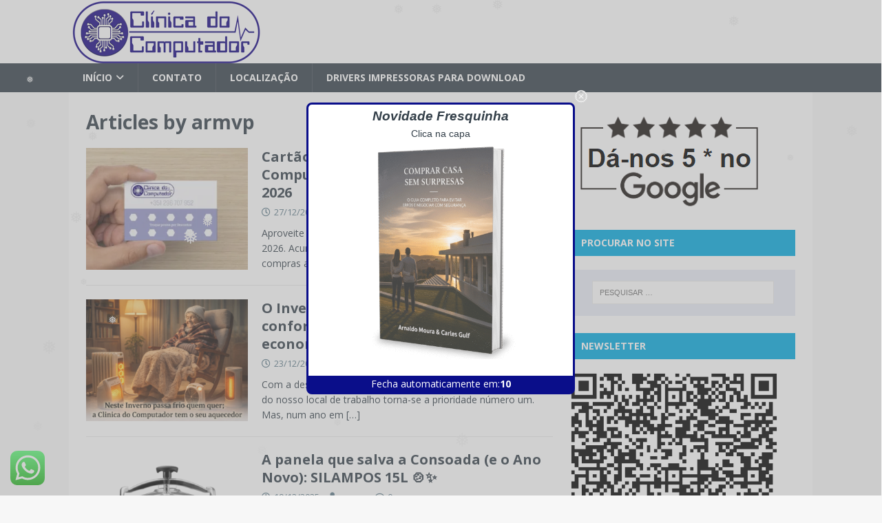

--- FILE ---
content_type: text/html; charset=UTF-8
request_url: https://www.clinicadocomputador.eu/author/armvp/
body_size: 145783
content:
<!DOCTYPE html>
<html class="no-js" lang="pt-PT">
<head>
<meta charset="UTF-8">
<meta name="viewport" content="width=device-width, initial-scale=1.0">
<link rel="profile" href="http://gmpg.org/xfn/11" />
<title>armvp &#8211; Clínica do Computador</title>
<meta name='robots' content='max-image-preview:large' />
<link rel='dns-prefetch' href='//secure.gravatar.com' />
<link rel='dns-prefetch' href='//stats.wp.com' />
<link rel='dns-prefetch' href='//fonts.googleapis.com' />
<link rel='dns-prefetch' href='//v0.wordpress.com' />
<link rel='preconnect' href='//i0.wp.com' />
<link rel="alternate" type="application/rss+xml" title="Clínica do Computador &raquo; Feed" href="https://www.clinicadocomputador.eu/feed/" />
<link rel="alternate" type="application/rss+xml" title="Feed de artigos Clínica do Computador &raquo; por armvp" href="https://www.clinicadocomputador.eu/author/armvp/feed/" />
<style id='wp-img-auto-sizes-contain-inline-css' type='text/css'>
img:is([sizes=auto i],[sizes^="auto," i]){contain-intrinsic-size:3000px 1500px}
/*# sourceURL=wp-img-auto-sizes-contain-inline-css */
</style>
<link rel='stylesheet' id='ht_ctc_main_css-css' href='https://www.clinicadocomputador.eu/wp-content/plugins/click-to-chat-for-whatsapp/new/inc/assets/css/main.css?ver=4.34' type='text/css' media='all' />
<link rel='stylesheet' id='fluentform-elementor-widget-css' href='https://www.clinicadocomputador.eu/wp-content/plugins/fluentform/assets/css/fluent-forms-elementor-widget.css?ver=6.1.11' type='text/css' media='all' />
<style id='wp-emoji-styles-inline-css' type='text/css'>

	img.wp-smiley, img.emoji {
		display: inline !important;
		border: none !important;
		box-shadow: none !important;
		height: 1em !important;
		width: 1em !important;
		margin: 0 0.07em !important;
		vertical-align: -0.1em !important;
		background: none !important;
		padding: 0 !important;
	}
/*# sourceURL=wp-emoji-styles-inline-css */
</style>
<link rel='stylesheet' id='wp-block-library-css' href='https://www.clinicadocomputador.eu/wp-includes/css/dist/block-library/style.min.css?ver=6.9' type='text/css' media='all' />
<style id='classic-theme-styles-inline-css' type='text/css'>
/*! This file is auto-generated */
.wp-block-button__link{color:#fff;background-color:#32373c;border-radius:9999px;box-shadow:none;text-decoration:none;padding:calc(.667em + 2px) calc(1.333em + 2px);font-size:1.125em}.wp-block-file__button{background:#32373c;color:#fff;text-decoration:none}
/*# sourceURL=/wp-includes/css/classic-themes.min.css */
</style>
<link rel='stylesheet' id='mediaelement-css' href='https://www.clinicadocomputador.eu/wp-includes/js/mediaelement/mediaelementplayer-legacy.min.css?ver=4.2.17' type='text/css' media='all' />
<link rel='stylesheet' id='wp-mediaelement-css' href='https://www.clinicadocomputador.eu/wp-includes/js/mediaelement/wp-mediaelement.min.css?ver=6.9' type='text/css' media='all' />
<style id='jetpack-sharing-buttons-style-inline-css' type='text/css'>
.jetpack-sharing-buttons__services-list{display:flex;flex-direction:row;flex-wrap:wrap;gap:0;list-style-type:none;margin:5px;padding:0}.jetpack-sharing-buttons__services-list.has-small-icon-size{font-size:12px}.jetpack-sharing-buttons__services-list.has-normal-icon-size{font-size:16px}.jetpack-sharing-buttons__services-list.has-large-icon-size{font-size:24px}.jetpack-sharing-buttons__services-list.has-huge-icon-size{font-size:36px}@media print{.jetpack-sharing-buttons__services-list{display:none!important}}.editor-styles-wrapper .wp-block-jetpack-sharing-buttons{gap:0;padding-inline-start:0}ul.jetpack-sharing-buttons__services-list.has-background{padding:1.25em 2.375em}
/*# sourceURL=https://www.clinicadocomputador.eu/wp-content/plugins/jetpack/_inc/blocks/sharing-buttons/view.css */
</style>
<link rel='stylesheet' id='awsm-ead-public-css' href='https://www.clinicadocomputador.eu/wp-content/plugins/embed-any-document/css/embed-public.min.css?ver=2.7.12' type='text/css' media='all' />
<style id='global-styles-inline-css' type='text/css'>
:root{--wp--preset--aspect-ratio--square: 1;--wp--preset--aspect-ratio--4-3: 4/3;--wp--preset--aspect-ratio--3-4: 3/4;--wp--preset--aspect-ratio--3-2: 3/2;--wp--preset--aspect-ratio--2-3: 2/3;--wp--preset--aspect-ratio--16-9: 16/9;--wp--preset--aspect-ratio--9-16: 9/16;--wp--preset--color--black: #000000;--wp--preset--color--cyan-bluish-gray: #abb8c3;--wp--preset--color--white: #ffffff;--wp--preset--color--pale-pink: #f78da7;--wp--preset--color--vivid-red: #cf2e2e;--wp--preset--color--luminous-vivid-orange: #ff6900;--wp--preset--color--luminous-vivid-amber: #fcb900;--wp--preset--color--light-green-cyan: #7bdcb5;--wp--preset--color--vivid-green-cyan: #00d084;--wp--preset--color--pale-cyan-blue: #8ed1fc;--wp--preset--color--vivid-cyan-blue: #0693e3;--wp--preset--color--vivid-purple: #9b51e0;--wp--preset--gradient--vivid-cyan-blue-to-vivid-purple: linear-gradient(135deg,rgb(6,147,227) 0%,rgb(155,81,224) 100%);--wp--preset--gradient--light-green-cyan-to-vivid-green-cyan: linear-gradient(135deg,rgb(122,220,180) 0%,rgb(0,208,130) 100%);--wp--preset--gradient--luminous-vivid-amber-to-luminous-vivid-orange: linear-gradient(135deg,rgb(252,185,0) 0%,rgb(255,105,0) 100%);--wp--preset--gradient--luminous-vivid-orange-to-vivid-red: linear-gradient(135deg,rgb(255,105,0) 0%,rgb(207,46,46) 100%);--wp--preset--gradient--very-light-gray-to-cyan-bluish-gray: linear-gradient(135deg,rgb(238,238,238) 0%,rgb(169,184,195) 100%);--wp--preset--gradient--cool-to-warm-spectrum: linear-gradient(135deg,rgb(74,234,220) 0%,rgb(151,120,209) 20%,rgb(207,42,186) 40%,rgb(238,44,130) 60%,rgb(251,105,98) 80%,rgb(254,248,76) 100%);--wp--preset--gradient--blush-light-purple: linear-gradient(135deg,rgb(255,206,236) 0%,rgb(152,150,240) 100%);--wp--preset--gradient--blush-bordeaux: linear-gradient(135deg,rgb(254,205,165) 0%,rgb(254,45,45) 50%,rgb(107,0,62) 100%);--wp--preset--gradient--luminous-dusk: linear-gradient(135deg,rgb(255,203,112) 0%,rgb(199,81,192) 50%,rgb(65,88,208) 100%);--wp--preset--gradient--pale-ocean: linear-gradient(135deg,rgb(255,245,203) 0%,rgb(182,227,212) 50%,rgb(51,167,181) 100%);--wp--preset--gradient--electric-grass: linear-gradient(135deg,rgb(202,248,128) 0%,rgb(113,206,126) 100%);--wp--preset--gradient--midnight: linear-gradient(135deg,rgb(2,3,129) 0%,rgb(40,116,252) 100%);--wp--preset--font-size--small: 13px;--wp--preset--font-size--medium: 20px;--wp--preset--font-size--large: 36px;--wp--preset--font-size--x-large: 42px;--wp--preset--spacing--20: 0.44rem;--wp--preset--spacing--30: 0.67rem;--wp--preset--spacing--40: 1rem;--wp--preset--spacing--50: 1.5rem;--wp--preset--spacing--60: 2.25rem;--wp--preset--spacing--70: 3.38rem;--wp--preset--spacing--80: 5.06rem;--wp--preset--shadow--natural: 6px 6px 9px rgba(0, 0, 0, 0.2);--wp--preset--shadow--deep: 12px 12px 50px rgba(0, 0, 0, 0.4);--wp--preset--shadow--sharp: 6px 6px 0px rgba(0, 0, 0, 0.2);--wp--preset--shadow--outlined: 6px 6px 0px -3px rgb(255, 255, 255), 6px 6px rgb(0, 0, 0);--wp--preset--shadow--crisp: 6px 6px 0px rgb(0, 0, 0);}:where(.is-layout-flex){gap: 0.5em;}:where(.is-layout-grid){gap: 0.5em;}body .is-layout-flex{display: flex;}.is-layout-flex{flex-wrap: wrap;align-items: center;}.is-layout-flex > :is(*, div){margin: 0;}body .is-layout-grid{display: grid;}.is-layout-grid > :is(*, div){margin: 0;}:where(.wp-block-columns.is-layout-flex){gap: 2em;}:where(.wp-block-columns.is-layout-grid){gap: 2em;}:where(.wp-block-post-template.is-layout-flex){gap: 1.25em;}:where(.wp-block-post-template.is-layout-grid){gap: 1.25em;}.has-black-color{color: var(--wp--preset--color--black) !important;}.has-cyan-bluish-gray-color{color: var(--wp--preset--color--cyan-bluish-gray) !important;}.has-white-color{color: var(--wp--preset--color--white) !important;}.has-pale-pink-color{color: var(--wp--preset--color--pale-pink) !important;}.has-vivid-red-color{color: var(--wp--preset--color--vivid-red) !important;}.has-luminous-vivid-orange-color{color: var(--wp--preset--color--luminous-vivid-orange) !important;}.has-luminous-vivid-amber-color{color: var(--wp--preset--color--luminous-vivid-amber) !important;}.has-light-green-cyan-color{color: var(--wp--preset--color--light-green-cyan) !important;}.has-vivid-green-cyan-color{color: var(--wp--preset--color--vivid-green-cyan) !important;}.has-pale-cyan-blue-color{color: var(--wp--preset--color--pale-cyan-blue) !important;}.has-vivid-cyan-blue-color{color: var(--wp--preset--color--vivid-cyan-blue) !important;}.has-vivid-purple-color{color: var(--wp--preset--color--vivid-purple) !important;}.has-black-background-color{background-color: var(--wp--preset--color--black) !important;}.has-cyan-bluish-gray-background-color{background-color: var(--wp--preset--color--cyan-bluish-gray) !important;}.has-white-background-color{background-color: var(--wp--preset--color--white) !important;}.has-pale-pink-background-color{background-color: var(--wp--preset--color--pale-pink) !important;}.has-vivid-red-background-color{background-color: var(--wp--preset--color--vivid-red) !important;}.has-luminous-vivid-orange-background-color{background-color: var(--wp--preset--color--luminous-vivid-orange) !important;}.has-luminous-vivid-amber-background-color{background-color: var(--wp--preset--color--luminous-vivid-amber) !important;}.has-light-green-cyan-background-color{background-color: var(--wp--preset--color--light-green-cyan) !important;}.has-vivid-green-cyan-background-color{background-color: var(--wp--preset--color--vivid-green-cyan) !important;}.has-pale-cyan-blue-background-color{background-color: var(--wp--preset--color--pale-cyan-blue) !important;}.has-vivid-cyan-blue-background-color{background-color: var(--wp--preset--color--vivid-cyan-blue) !important;}.has-vivid-purple-background-color{background-color: var(--wp--preset--color--vivid-purple) !important;}.has-black-border-color{border-color: var(--wp--preset--color--black) !important;}.has-cyan-bluish-gray-border-color{border-color: var(--wp--preset--color--cyan-bluish-gray) !important;}.has-white-border-color{border-color: var(--wp--preset--color--white) !important;}.has-pale-pink-border-color{border-color: var(--wp--preset--color--pale-pink) !important;}.has-vivid-red-border-color{border-color: var(--wp--preset--color--vivid-red) !important;}.has-luminous-vivid-orange-border-color{border-color: var(--wp--preset--color--luminous-vivid-orange) !important;}.has-luminous-vivid-amber-border-color{border-color: var(--wp--preset--color--luminous-vivid-amber) !important;}.has-light-green-cyan-border-color{border-color: var(--wp--preset--color--light-green-cyan) !important;}.has-vivid-green-cyan-border-color{border-color: var(--wp--preset--color--vivid-green-cyan) !important;}.has-pale-cyan-blue-border-color{border-color: var(--wp--preset--color--pale-cyan-blue) !important;}.has-vivid-cyan-blue-border-color{border-color: var(--wp--preset--color--vivid-cyan-blue) !important;}.has-vivid-purple-border-color{border-color: var(--wp--preset--color--vivid-purple) !important;}.has-vivid-cyan-blue-to-vivid-purple-gradient-background{background: var(--wp--preset--gradient--vivid-cyan-blue-to-vivid-purple) !important;}.has-light-green-cyan-to-vivid-green-cyan-gradient-background{background: var(--wp--preset--gradient--light-green-cyan-to-vivid-green-cyan) !important;}.has-luminous-vivid-amber-to-luminous-vivid-orange-gradient-background{background: var(--wp--preset--gradient--luminous-vivid-amber-to-luminous-vivid-orange) !important;}.has-luminous-vivid-orange-to-vivid-red-gradient-background{background: var(--wp--preset--gradient--luminous-vivid-orange-to-vivid-red) !important;}.has-very-light-gray-to-cyan-bluish-gray-gradient-background{background: var(--wp--preset--gradient--very-light-gray-to-cyan-bluish-gray) !important;}.has-cool-to-warm-spectrum-gradient-background{background: var(--wp--preset--gradient--cool-to-warm-spectrum) !important;}.has-blush-light-purple-gradient-background{background: var(--wp--preset--gradient--blush-light-purple) !important;}.has-blush-bordeaux-gradient-background{background: var(--wp--preset--gradient--blush-bordeaux) !important;}.has-luminous-dusk-gradient-background{background: var(--wp--preset--gradient--luminous-dusk) !important;}.has-pale-ocean-gradient-background{background: var(--wp--preset--gradient--pale-ocean) !important;}.has-electric-grass-gradient-background{background: var(--wp--preset--gradient--electric-grass) !important;}.has-midnight-gradient-background{background: var(--wp--preset--gradient--midnight) !important;}.has-small-font-size{font-size: var(--wp--preset--font-size--small) !important;}.has-medium-font-size{font-size: var(--wp--preset--font-size--medium) !important;}.has-large-font-size{font-size: var(--wp--preset--font-size--large) !important;}.has-x-large-font-size{font-size: var(--wp--preset--font-size--x-large) !important;}
:where(.wp-block-post-template.is-layout-flex){gap: 1.25em;}:where(.wp-block-post-template.is-layout-grid){gap: 1.25em;}
:where(.wp-block-term-template.is-layout-flex){gap: 1.25em;}:where(.wp-block-term-template.is-layout-grid){gap: 1.25em;}
:where(.wp-block-columns.is-layout-flex){gap: 2em;}:where(.wp-block-columns.is-layout-grid){gap: 2em;}
:root :where(.wp-block-pullquote){font-size: 1.5em;line-height: 1.6;}
/*# sourceURL=global-styles-inline-css */
</style>
<link rel='stylesheet' id='events-manager-css' href='https://www.clinicadocomputador.eu/wp-content/plugins/events-manager/includes/css/events-manager.min.css?ver=7.2.3.1' type='text/css' media='all' />
<style id='events-manager-inline-css' type='text/css'>
body .em { --font-family : inherit; --font-weight : inherit; --font-size : 1em; --line-height : inherit; }
/*# sourceURL=events-manager-inline-css */
</style>
<link rel='stylesheet' id='wp-snow-effect-css' href='https://www.clinicadocomputador.eu/wp-content/plugins/wp-snow-effect/public/css/wp-snow-effect-public.css?ver=1.0.0' type='text/css' media='all' />
<link rel='stylesheet' id='mh-magazine-lite-css' href='https://www.clinicadocomputador.eu/wp-content/themes/mh-magazine-lite/style.css?ver=2.10.0' type='text/css' media='all' />
<link rel='stylesheet' id='mh-techmagazine-css' href='https://www.clinicadocomputador.eu/wp-content/themes/mh-techmagazine/style.css?ver=1.2.4' type='text/css' media='all' />
<link rel='stylesheet' id='mh-google-fonts-css' href='https://fonts.googleapis.com/css?family=Open+Sans:400,400italic,700,600' type='text/css' media='all' />
<link rel='stylesheet' id='mh-font-awesome-css' href='https://www.clinicadocomputador.eu/wp-content/themes/mh-magazine-lite/includes/font-awesome.min.css' type='text/css' media='all' />
<link rel='stylesheet' id='dflip-style-css' href='https://www.clinicadocomputador.eu/wp-content/plugins/3d-flipbook-dflip-lite/assets/css/dflip.min.css?ver=2.4.20' type='text/css' media='all' />
<link rel='stylesheet' id='dearpdf-style-css' href='https://www.clinicadocomputador.eu/wp-content/plugins/dearpdf-lite/assets/css/dearpdf.min.css?ver=2.0.38' type='text/css' media='all' />
<link rel='stylesheet' id='wpr-text-animations-css-css' href='https://www.clinicadocomputador.eu/wp-content/plugins/royal-elementor-addons/assets/css/lib/animations/text-animations.min.css?ver=1.7.1042' type='text/css' media='all' />
<link rel='stylesheet' id='wpr-addons-css-css' href='https://www.clinicadocomputador.eu/wp-content/plugins/royal-elementor-addons/assets/css/frontend.min.css?ver=1.7.1042' type='text/css' media='all' />
<link rel='stylesheet' id='font-awesome-5-all-css' href='https://www.clinicadocomputador.eu/wp-content/plugins/elementor/assets/lib/font-awesome/css/all.min.css?ver=1.7.1042' type='text/css' media='all' />
<script type="text/javascript" data-cfasync="false" src="https://www.clinicadocomputador.eu/wp-includes/js/jquery/jquery.min.js?ver=3.7.1" id="jquery-core-js"></script>
<script type='text/javascript' src='https://www.clinicadocomputador.eu/wp-content/boost-cache/static/9e1ff4c986.min.js'></script>
<script type="text/javascript" src="https://www.clinicadocomputador.eu/wp-includes/js/jquery/ui/datepicker.min.js?ver=1.13.3" id="jquery-ui-datepicker-js"></script>
<script type="text/javascript" id="jquery-ui-datepicker-js-after">
/* <![CDATA[ */
jQuery(function(jQuery){jQuery.datepicker.setDefaults({"closeText":"Fechar","currentText":"Hoje","monthNames":["Janeiro","Fevereiro","Mar\u00e7o","Abril","Maio","Junho","Julho","Agosto","Setembro","Outubro","Novembro","Dezembro"],"monthNamesShort":["Jan","Fev","Mar","Abr","Mai","Jun","Jul","Ago","Set","Out","Nov","Dez"],"nextText":"Seguinte","prevText":"Anterior","dayNames":["Domingo","Segunda-feira","Ter\u00e7a-feira","Quarta-feira","Quinta-feira","Sexta-feira","S\u00e1bado"],"dayNamesShort":["Dom","Seg","Ter","Qua","Qui","Sex","S\u00e1b"],"dayNamesMin":["D","S","T","Q","Q","S","S"],"dateFormat":"dd/mm/yy","firstDay":1,"isRTL":false});});
//# sourceURL=jquery-ui-datepicker-js-after
/* ]]> */
</script>
<script type="text/javascript" id="events-manager-js-extra">
/* <![CDATA[ */
var EM = {"ajaxurl":"https://www.clinicadocomputador.eu/wp-admin/admin-ajax.php","locationajaxurl":"https://www.clinicadocomputador.eu/wp-admin/admin-ajax.php?action=locations_search","firstDay":"1","locale":"pt","dateFormat":"yy-mm-dd","ui_css":"https://www.clinicadocomputador.eu/wp-content/plugins/events-manager/includes/css/jquery-ui/build.min.css","show24hours":"1","is_ssl":"1","autocomplete_limit":"10","calendar":{"breakpoints":{"small":560,"medium":908,"large":false},"month_format":"M Y"},"phone":"","datepicker":{"format":"d/m/Y","locale":"pt"},"search":{"breakpoints":{"small":650,"medium":850,"full":false}},"url":"https://www.clinicadocomputador.eu/wp-content/plugins/events-manager","assets":{"input.em-uploader":{"js":{"em-uploader":{"url":"https://www.clinicadocomputador.eu/wp-content/plugins/events-manager/includes/js/em-uploader.js?v=7.2.3.1","event":"em_uploader_ready","requires":"filepond"},"filepond-validate-size":"filepond/plugins/filepond-plugin-file-validate-size.js?v=7.2.3.1","filepond-validate-type":"filepond/plugins/filepond-plugin-file-validate-type.js?v=7.2.3.1","filepond-image-validate-size":"filepond/plugins/filepond-plugin-image-validate-size.js?v=7.2.3.1","filepond-exif-orientation":"filepond/plugins/filepond-plugin-image-exif-orientation.js?v=7.2.3.1","filepond-get-file":"filepond/plugins/filepond-plugin-get-file.js?v=7.2.3.1","filepond-plugin-image-overlay":"filepond/plugins/filepond-plugin-image-overlay.js?v=7.2.3.1","filepond-plugin-image-thumbnail":"filepond/plugins/filepond-plugin-image-thumbnail.js?v=7.2.3.1","filepond-plugin-pdf-preview-overlay":"filepond/plugins/filepond-plugin-pdf-preview-overlay.js?v=7.2.3.1","filepond-plugin-file-icon":"filepond/plugins/filepond-plugin-file-icon.js?v=7.2.3.1","filepond":{"url":"filepond/filepond.js?v=7.2.3.1","locale":"pt-pt"}},"css":{"em-filepond":"filepond/em-filepond.min.css?v=7.2.3.1","filepond-preview":"filepond/plugins/filepond-plugin-image-preview.min.css?v=7.2.3.1","filepond-plugin-image-overlay":"filepond/plugins/filepond-plugin-image-overlay.min.css?v=7.2.3.1","filepond-get-file":"filepond/plugins/filepond-plugin-get-file.min.css?v=7.2.3.1"}},".em-event-editor":{"js":{"event-editor":{"url":"https://www.clinicadocomputador.eu/wp-content/plugins/events-manager/includes/js/events-manager-event-editor.js?v=7.2.3.1","event":"em_event_editor_ready"}},"css":{"event-editor":"https://www.clinicadocomputador.eu/wp-content/plugins/events-manager/includes/css/events-manager-event-editor.min.css?v=7.2.3.1"}},".em-recurrence-sets, .em-timezone":{"js":{"luxon":{"url":"luxon/luxon.js?v=7.2.3.1","event":"em_luxon_ready"}}},".em-booking-form, #em-booking-form, .em-booking-recurring, .em-event-booking-form":{"js":{"em-bookings":{"url":"https://www.clinicadocomputador.eu/wp-content/plugins/events-manager/includes/js/bookingsform.js?v=7.2.3.1","event":"em_booking_form_js_loaded"}}},"#em-opt-archetypes":{"js":{"archetypes":"https://www.clinicadocomputador.eu/wp-content/plugins/events-manager/includes/js/admin-archetype-editor.js?v=7.2.3.1","archetypes_ms":"https://www.clinicadocomputador.eu/wp-content/plugins/events-manager/includes/js/admin-archetypes.js?v=7.2.3.1","qs":"qs/qs.js?v=7.2.3.1"}}},"cached":"1","uploads":{"endpoint":"https://www.clinicadocomputador.eu/wp-json/events-manager/v1/uploads","nonce":"e933336ab8","delete_confirm":"Are you sure you want to delete this file? It will be deleted upon submission.","images":{"max_file_size":1048576000,"image_max_width":"","image_max_height":"","image_min_width":"50","image_min_height":"50"},"files":{"max_file_size":1048576000,"types":{"0":"image/gif","1":"image/jpeg","3":"image/png","4":"image/heic","5":"application/pdf","6":"application/msword","7":"application/x-msword","8":"application/vnd.openxmlformats-officedocument.wordprocessingml.document","9":"text/rtf","10":"application/rtf","11":"application/x-rtf","12":"application/vnd.oasis.opendocument.text","13":"text/plain","14":"application/vnd.ms-excel","15":"application/xls","16":"application/vnd.openxmlformats-officedocument.spreadsheetml.sheet","17":"text/csv","18":"application/csv","20":"application/vnd.oasis.opendocument.spreadsheet","21":"application/vnd.ms-powerpoint","22":"application/mspowerpoint","23":"application/vnd.openxmlformats-officedocument.presentationml.presentation","24":"application/vnd.oasis.opendocument.presentation"}}},"api_nonce":"f8a15aab41","bookingInProgress":"Please wait while the booking is being submitted.","tickets_save":"Save Ticket","bookingajaxurl":"https://www.clinicadocomputador.eu/wp-admin/admin-ajax.php","bookings_export_save":"Export Bookings","bookings_settings_save":"Save Settings","booking_delete":"Are you sure you want to delete?","booking_offset":"30","bookings":{"submit_button":{"text":{"default":"Send your booking","free":"Send your booking","payment":"Send your booking","processing":"Processing ..."}},"update_listener":""},"bb_full":"Sold Out","bb_book":"Book Now","bb_booking":"Booking...","bb_booked":"Booking Submitted","bb_error":"Booking Error. Try again?","bb_cancel":"Cancel","bb_canceling":"Canceling...","bb_cancelled":"Cancelled","bb_cancel_error":"Cancellation Error. Try again?","txt_search":"Search","txt_searching":"Searching...","txt_loading":"Loading..."};
//# sourceURL=events-manager-js-extra
/* ]]> */
</script>
<script type="text/javascript" id="3d-flip-book-client-locale-loader-js-extra">
/* <![CDATA[ */
var FB3D_CLIENT_LOCALE = {"ajaxurl":"https://www.clinicadocomputador.eu/wp-admin/admin-ajax.php","dictionary":{"Table of contents":"Table of contents","Close":"Close","Bookmarks":"Bookmarks","Thumbnails":"Thumbnails","Search":"Search","Share":"Share","Facebook":"Facebook","Twitter":"Twitter","Email":"Email","Play":"Play","Previous page":"Previous page","Next page":"Next page","Zoom in":"Zoom in","Zoom out":"Zoom out","Fit view":"Fit view","Auto play":"Auto play","Full screen":"Full screen","More":"More","Smart pan":"Smart pan","Single page":"Single page","Sounds":"Sounds","Stats":"Stats","Print":"Print","Download":"Download","Goto first page":"Goto first page","Goto last page":"Goto last page"},"images":"https://www.clinicadocomputador.eu/wp-content/plugins/interactive-3d-flipbook-powered-physics-engine/assets/images/","jsData":{"urls":[],"posts":{"ids_mis":[],"ids":[]},"pages":[],"firstPages":[],"bookCtrlProps":[],"bookTemplates":[]},"key":"3d-flip-book","pdfJS":{"pdfJsLib":"https://www.clinicadocomputador.eu/wp-content/plugins/interactive-3d-flipbook-powered-physics-engine/assets/js/pdf.min.js?ver=4.3.136","pdfJsWorker":"https://www.clinicadocomputador.eu/wp-content/plugins/interactive-3d-flipbook-powered-physics-engine/assets/js/pdf.worker.js?ver=4.3.136","stablePdfJsLib":"https://www.clinicadocomputador.eu/wp-content/plugins/interactive-3d-flipbook-powered-physics-engine/assets/js/stable/pdf.min.js?ver=2.5.207","stablePdfJsWorker":"https://www.clinicadocomputador.eu/wp-content/plugins/interactive-3d-flipbook-powered-physics-engine/assets/js/stable/pdf.worker.js?ver=2.5.207","pdfJsCMapUrl":"https://www.clinicadocomputador.eu/wp-content/plugins/interactive-3d-flipbook-powered-physics-engine/assets/cmaps/"},"cacheurl":"https://www.clinicadocomputador.eu/wp-content/uploads/3d-flip-book/cache/","pluginsurl":"https://www.clinicadocomputador.eu/wp-content/plugins/","pluginurl":"https://www.clinicadocomputador.eu/wp-content/plugins/interactive-3d-flipbook-powered-physics-engine/","thumbnailSize":{"width":"150","height":"150"},"version":"1.16.17"};
//# sourceURL=3d-flip-book-client-locale-loader-js-extra
/* ]]> */
</script>
<script type="text/javascript" id="mh-scripts-js-extra">
/* <![CDATA[ */
var mh_magazine = {"text":{"toggle_menu":"Toggle Menu"}};
//# sourceURL=mh-scripts-js-extra
/* ]]> */
</script>
<script type='text/javascript' src='https://www.clinicadocomputador.eu/wp-content/boost-cache/static/588138d0db.min.js'></script>
<link rel="https://api.w.org/" href="https://www.clinicadocomputador.eu/wp-json/" /><link rel="alternate" title="JSON" type="application/json" href="https://www.clinicadocomputador.eu/wp-json/wp/v2/users/1" /><link rel="EditURI" type="application/rsd+xml" title="RSD" href="https://www.clinicadocomputador.eu/xmlrpc.php?rsd" />
<meta name="generator" content="WordPress 6.9" />
<link type="text/css" rel="stylesheet" href="https://www.clinicadocomputador.eu/wp-content/plugins/category-specific-rss-feed-menu/wp_cat_rss_style.css" />
	<style>img#wpstats{display:none}</style>
		<!--[if lt IE 9]>
<script src="https://www.clinicadocomputador.eu/wp-content/themes/mh-magazine-lite/js/css3-mediaqueries.js"></script>
<![endif]-->
<script data-cfasync="false"> var dearPdfLocation = "https://www.clinicadocomputador.eu/wp-content/plugins/dearpdf-lite/assets/"; var dearpdfWPGlobal = [];</script><meta name="generator" content="Elementor 3.34.0; features: additional_custom_breakpoints; settings: css_print_method-external, google_font-enabled, font_display-swap">
			<style>
				.e-con.e-parent:nth-of-type(n+4):not(.e-lazyloaded):not(.e-no-lazyload),
				.e-con.e-parent:nth-of-type(n+4):not(.e-lazyloaded):not(.e-no-lazyload) * {
					background-image: none !important;
				}
				@media screen and (max-height: 1024px) {
					.e-con.e-parent:nth-of-type(n+3):not(.e-lazyloaded):not(.e-no-lazyload),
					.e-con.e-parent:nth-of-type(n+3):not(.e-lazyloaded):not(.e-no-lazyload) * {
						background-image: none !important;
					}
				}
				@media screen and (max-height: 640px) {
					.e-con.e-parent:nth-of-type(n+2):not(.e-lazyloaded):not(.e-no-lazyload),
					.e-con.e-parent:nth-of-type(n+2):not(.e-lazyloaded):not(.e-no-lazyload) * {
						background-image: none !important;
					}
				}
			</style>
			
<!-- Jetpack Open Graph Tags -->
<meta property="og:type" content="profile" />
<meta property="og:title" content="armvp" />
<meta property="og:url" content="https://www.clinicadocomputador.eu/author/armvp/" />
<meta property="og:site_name" content="Clínica do Computador" />
<meta property="og:image" content="https://secure.gravatar.com/avatar/b1bd42b8e978349d39abae56ec8057653b7e592035f25971e1e3433d0c780e46?s=200&#038;d=identicon&#038;r=g" />
<meta property="og:image:alt" content="armvp" />
<meta property="og:locale" content="pt_PT" />

<!-- End Jetpack Open Graph Tags -->
<link rel="icon" href="https://i0.wp.com/www.clinicadocomputador.eu/wp-content/uploads/2025/06/cropped-Icone_CC-removebg-preview.png?fit=32%2C32&#038;ssl=1" sizes="32x32" />
<link rel="icon" href="https://i0.wp.com/www.clinicadocomputador.eu/wp-content/uploads/2025/06/cropped-Icone_CC-removebg-preview.png?fit=192%2C192&#038;ssl=1" sizes="192x192" />
<link rel="apple-touch-icon" href="https://i0.wp.com/www.clinicadocomputador.eu/wp-content/uploads/2025/06/cropped-Icone_CC-removebg-preview.png?fit=180%2C180&#038;ssl=1" />
<meta name="msapplication-TileImage" content="https://i0.wp.com/www.clinicadocomputador.eu/wp-content/uploads/2025/06/cropped-Icone_CC-removebg-preview.png?fit=270%2C270&#038;ssl=1" />
<style id="wpr_lightbox_styles">
				.lg-backdrop {
					background-color: rgba(0,0,0,0.6) !important;
				}
				.lg-toolbar,
				.lg-dropdown {
					background-color: rgba(0,0,0,0.8) !important;
				}
				.lg-dropdown:after {
					border-bottom-color: rgba(0,0,0,0.8) !important;
				}
				.lg-sub-html {
					background-color: rgba(0,0,0,0.8) !important;
				}
				.lg-thumb-outer,
				.lg-progress-bar {
					background-color: #444444 !important;
				}
				.lg-progress {
					background-color: #a90707 !important;
				}
				.lg-icon {
					color: #efefef !important;
					font-size: 20px !important;
				}
				.lg-icon.lg-toogle-thumb {
					font-size: 24px !important;
				}
				.lg-icon:hover,
				.lg-dropdown-text:hover {
					color: #ffffff !important;
				}
				.lg-sub-html,
				.lg-dropdown-text {
					color: #efefef !important;
					font-size: 14px !important;
				}
				#lg-counter {
					color: #efefef !important;
					font-size: 14px !important;
				}
				.lg-prev,
				.lg-next {
					font-size: 35px !important;
				}

				/* Defaults */
				.lg-icon {
				background-color: transparent !important;
				}

				#lg-counter {
				opacity: 0.9;
				}

				.lg-thumb-outer {
				padding: 0 10px;
				}

				.lg-thumb-item {
				border-radius: 0 !important;
				border: none !important;
				opacity: 0.5;
				}

				.lg-thumb-item.active {
					opacity: 1;
				}
	         </style></head>
<body id="mh-mobile" class="archive author author-armvp author-1 wp-theme-mh-magazine-lite wp-child-theme-mh-techmagazine eio-default esm-default mh-right-sb elementor-default elementor-kit-3075" itemscope="itemscope" itemtype="https://schema.org/WebPage">
<div class="mh-header-mobile-nav mh-clearfix"></div>
<header class="mh-header" itemscope="itemscope" itemtype="https://schema.org/WPHeader">
	<div class="mh-container mh-container-inner mh-row mh-clearfix">
		<div class="mh-custom-header mh-clearfix">
<a class="mh-header-image-link" href="https://www.clinicadocomputador.eu/" title="Clínica do Computador" rel="home">
<img class="mh-header-image" src="https://www.clinicadocomputador.eu/wp-content/uploads/2020/12/cropped-Logo-Clinica-300px.png" height="92" width="280" alt="Clínica do Computador" />
</a>
</div>
	</div>
	<div class="mh-main-nav-wrap">
		<nav class="mh-navigation mh-main-nav mh-container mh-container-inner mh-clearfix" itemscope="itemscope" itemtype="https://schema.org/SiteNavigationElement">
			<div class="menu-mine-container"><ul id="menu-mine" class="menu"><li id="menu-item-120" class="menu-item menu-item-type-custom menu-item-object-custom menu-item-home menu-item-has-children menu-item-120"><a href="https://www.clinicadocomputador.eu/">Início</a>
<ul class="sub-menu">
	<li id="menu-item-59" class="menu-item menu-item-type-post_type menu-item-object-page menu-item-59"><a href="https://www.clinicadocomputador.eu/historia/">História</a></li>
	<li id="menu-item-1341" class="menu-item menu-item-type-post_type menu-item-object-page menu-item-1341"><a href="https://www.clinicadocomputador.eu/garantias/">Garantias</a></li>
	<li id="menu-item-724" class="menu-item menu-item-type-post_type menu-item-object-page menu-item-724"><a href="https://www.clinicadocomputador.eu/equivalencia-perfumes/">Equivalência Perfumes</a></li>
	<li id="menu-item-3296" class="menu-item menu-item-type-post_type menu-item-object-page menu-item-3296"><a href="https://www.clinicadocomputador.eu/registo-pedidos-clientes/">Registo Pedidos Clientes</a></li>
</ul>
</li>
<li id="menu-item-34" class="menu-item menu-item-type-post_type menu-item-object-page menu-item-34"><a href="https://www.clinicadocomputador.eu/contato/">Contato</a></li>
<li id="menu-item-415" class="menu-item menu-item-type-post_type menu-item-object-page menu-item-415"><a href="https://www.clinicadocomputador.eu/localizacao/">Localização</a></li>
<li id="menu-item-3411" class="menu-item menu-item-type-post_type menu-item-object-page menu-item-3411"><a href="https://www.clinicadocomputador.eu/drivers-impressoras-para-download/">Drivers Impressoras para Download</a></li>
</ul></div>		</nav>
	</div>
</header><div class="mh-container mh-container-outer">
<div class="mh-wrapper mh-clearfix">
	<div id="main-content" class="mh-loop mh-content" role="main">			<header class="page-header"><h1 class="page-title">Articles by <span class="vcard">armvp</span></h1>			</header><article class="mh-loop-item mh-clearfix post-3909 post type-post status-publish format-standard has-post-thumbnail hentry category-descontos-promocoes category-destaque tag-campanha-2026 tag-cartao-de-fidelizacao tag-cartao-de-pontos-clinica-do-computador tag-desconto-10-euros tag-desconto-imediato tag-descontos-informatica tag-fidelizacao-de-clientes tag-loja-de-informatica tag-promocoes-em-informatica tag-promocoes-tecnologia tag-servicos-informaticos tag-tecnologia-portugal">
	<figure class="mh-loop-thumb">
		<a href="https://www.clinicadocomputador.eu/cartao-de-pontos-clinica-do-computador-ganhe-10e-de-desconto-em-2026/"><img fetchpriority="high" width="326" height="245" src="https://i0.wp.com/www.clinicadocomputador.eu/wp-content/uploads/2024/03/cartoes-descontos-e1710787026427.jpeg?resize=326%2C245&amp;ssl=1" class="attachment-mh-magazine-lite-medium size-mh-magazine-lite-medium wp-post-image" alt="" decoding="async" />		</a>
	</figure>
	<div class="mh-loop-content mh-clearfix">
		<header class="mh-loop-header">
			<h3 class="entry-title mh-loop-title">
				<a href="https://www.clinicadocomputador.eu/cartao-de-pontos-clinica-do-computador-ganhe-10e-de-desconto-em-2026/" rel="bookmark">
					Cartão de Pontos Clínica do Computador: Ganhe 10€ de Desconto em 2026				</a>
			</h3>
			<div class="mh-meta mh-loop-meta">
				<span class="mh-meta-date updated"><i class="far fa-clock"></i>27/12/2025</span>
<span class="mh-meta-author author vcard"><i class="fa fa-user"></i><a class="fn" href="https://www.clinicadocomputador.eu/author/armvp/">armvp</a></span>
<span class="mh-meta-comments"><i class="far fa-comment"></i><a class="mh-comment-count-link" href="https://www.clinicadocomputador.eu/cartao-de-pontos-clinica-do-computador-ganhe-10e-de-desconto-em-2026/#mh-comments">0</a></span>
			</div>
		</header>
		<div class="mh-loop-excerpt">
			<div class="mh-excerpt"><p>Aproveite o Cartão de Pontos da Clínica do Computador em 2026. Acumule carimbos e receba 10€ de desconto imediato em compras a partir de 50€. <a class="mh-excerpt-more" href="https://www.clinicadocomputador.eu/cartao-de-pontos-clinica-do-computador-ganhe-10e-de-desconto-em-2026/" title="Cartão de Pontos Clínica do Computador: Ganhe 10€ de Desconto em 2026">[&#8230;]</a></p>
</div>		</div>
	</div>
</article><article class="mh-loop-item mh-clearfix post-3902 post type-post status-publish format-standard has-post-thumbnail hentry category-destaque category-diversos category-electrodomesticos category-utilidades-do-lar tag-aquecedores-portateis tag-aquecimento-rapido tag-clinica-do-computador tag-conforto-termico tag-economia-de-energia tag-eficiencia-energetica tag-inverno-2025 tag-stock-limitado tag-tecnologia-e-conforto">
	<figure class="mh-loop-thumb">
		<a href="https://www.clinicadocomputador.eu/o-inverno-chegou-garanta-o-seu-conforto-termico-com-maxima-economia-stock-limitado/"><img width="326" height="245" src="https://i0.wp.com/www.clinicadocomputador.eu/wp-content/uploads/2025/12/Aquecedores-na-Clinica-do-Computador-e1766481428685.png?resize=326%2C245&amp;ssl=1" class="attachment-mh-magazine-lite-medium size-mh-magazine-lite-medium wp-post-image" alt="" decoding="async" />		</a>
	</figure>
	<div class="mh-loop-content mh-clearfix">
		<header class="mh-loop-header">
			<h3 class="entry-title mh-loop-title">
				<a href="https://www.clinicadocomputador.eu/o-inverno-chegou-garanta-o-seu-conforto-termico-com-maxima-economia-stock-limitado/" rel="bookmark">
					O Inverno chegou: Garanta o seu conforto térmico com máxima economia (Stock Limitado!)				</a>
			</h3>
			<div class="mh-meta mh-loop-meta">
				<span class="mh-meta-date updated"><i class="far fa-clock"></i>23/12/2025</span>
<span class="mh-meta-author author vcard"><i class="fa fa-user"></i><a class="fn" href="https://www.clinicadocomputador.eu/author/armvp/">armvp</a></span>
<span class="mh-meta-comments"><i class="far fa-comment"></i><a class="mh-comment-count-link" href="https://www.clinicadocomputador.eu/o-inverno-chegou-garanta-o-seu-conforto-termico-com-maxima-economia-stock-limitado/#mh-comments">0</a></span>
			</div>
		</header>
		<div class="mh-loop-excerpt">
			<div class="mh-excerpt"><p>Com a descida das temperaturas, o conforto da nossa casa ou do nosso local de trabalho torna-se a prioridade número um. Mas, num ano em <a class="mh-excerpt-more" href="https://www.clinicadocomputador.eu/o-inverno-chegou-garanta-o-seu-conforto-termico-com-maxima-economia-stock-limitado/" title="O Inverno chegou: Garanta o seu conforto térmico com máxima economia (Stock Limitado!)">[&#8230;]</a></p>
</div>		</div>
	</div>
</article><article class="mh-loop-item mh-clearfix post-3898 post type-post status-publish format-standard has-post-thumbnail hentry category-destaque category-diversos category-utilidades-do-lar tag-clinica-do-computador tag-consoada tag-cozinha-portuguesa tag-cozinha-pratica tag-cozinhar-para-a-familia tag-natal tag-panela-de-pressao tag-panelas-grandes tag-passagem-de-ano tag-poupanca-de-tempo tag-presentes-de-natal tag-silampos tag-utensilios-de-cozinha tag-vinho-quente">
	<figure class="mh-loop-thumb">
		<a href="https://www.clinicadocomputador.eu/a-panela-que-salva-a-consoada-e-o-ano-novo-silampos-15l-%f0%9f%8d%b2%e2%9c%a8/"><img width="326" height="245" src="https://i0.wp.com/www.clinicadocomputador.eu/wp-content/uploads/2025/12/panela-pressao-silampos-aluminio-s-cesto-15l-e1766135573422.webp?resize=326%2C245&amp;ssl=1" class="attachment-mh-magazine-lite-medium size-mh-magazine-lite-medium wp-post-image" alt="" decoding="async" />		</a>
	</figure>
	<div class="mh-loop-content mh-clearfix">
		<header class="mh-loop-header">
			<h3 class="entry-title mh-loop-title">
				<a href="https://www.clinicadocomputador.eu/a-panela-que-salva-a-consoada-e-o-ano-novo-silampos-15l-%f0%9f%8d%b2%e2%9c%a8/" rel="bookmark">
					A panela que salva a Consoada (e o Ano Novo): SILAMPOS 15L &#x1f372;&#x2728;				</a>
			</h3>
			<div class="mh-meta mh-loop-meta">
				<span class="mh-meta-date updated"><i class="far fa-clock"></i>19/12/2025</span>
<span class="mh-meta-author author vcard"><i class="fa fa-user"></i><a class="fn" href="https://www.clinicadocomputador.eu/author/armvp/">armvp</a></span>
<span class="mh-meta-comments"><i class="far fa-comment"></i><a class="mh-comment-count-link" href="https://www.clinicadocomputador.eu/a-panela-que-salva-a-consoada-e-o-ano-novo-silampos-15l-%f0%9f%8d%b2%e2%9c%a8/#mh-comments">0</a></span>
			</div>
		</header>
		<div class="mh-loop-excerpt">
			<div class="mh-excerpt"><p>A consoada aproxima-se, a casa enche-se de família, o tempo parece encurtar… e a pergunta é sempre a mesma:“Como é que vou cozinhar tudo a <a class="mh-excerpt-more" href="https://www.clinicadocomputador.eu/a-panela-que-salva-a-consoada-e-o-ano-novo-silampos-15l-%f0%9f%8d%b2%e2%9c%a8/" title="A panela que salva a Consoada (e o Ano Novo): SILAMPOS 15L &#x1f372;&#x2728;">[&#8230;]</a></p>
</div>		</div>
	</div>
</article><article class="mh-loop-item mh-clearfix post-3893 post type-post status-publish format-standard has-post-thumbnail hentry category-datas-festivas category-destaque tag-ano-novo tag-boas-festas tag-clinica-do-computador tag-compras-de-natal tag-compras-inteligentes tag-computadores tag-financiamento tag-loja-de-informatica tag-natal tag-pagar-a-prestacoes tag-prendas-de-natal tag-prestacoes tag-santa-maria-acores tag-tecnologia tag-vila-do-porto">
	<figure class="mh-loop-thumb">
		<a href="https://www.clinicadocomputador.eu/%f0%9f%8e%84-boas-festas-da-clinica-do-computador/"><img width="326" height="245" src="https://i0.wp.com/www.clinicadocomputador.eu/wp-content/uploads/2025/12/Postal-Natal-Clinica-do-Computador-2006-e1765790121587.png?resize=326%2C245&amp;ssl=1" class="attachment-mh-magazine-lite-medium size-mh-magazine-lite-medium wp-post-image" alt="" decoding="async" />		</a>
	</figure>
	<div class="mh-loop-content mh-clearfix">
		<header class="mh-loop-header">
			<h3 class="entry-title mh-loop-title">
				<a href="https://www.clinicadocomputador.eu/%f0%9f%8e%84-boas-festas-da-clinica-do-computador/" rel="bookmark">
					&#x1f384; Boas Festas da Clínica do Computador!				</a>
			</h3>
			<div class="mh-meta mh-loop-meta">
				<span class="mh-meta-date updated"><i class="far fa-clock"></i>15/12/2025</span>
<span class="mh-meta-author author vcard"><i class="fa fa-user"></i><a class="fn" href="https://www.clinicadocomputador.eu/author/armvp/">armvp</a></span>
<span class="mh-meta-comments"><i class="far fa-comment"></i><a class="mh-comment-count-link" href="https://www.clinicadocomputador.eu/%f0%9f%8e%84-boas-festas-da-clinica-do-computador/#mh-comments">0</a></span>
			</div>
		</header>
		<div class="mh-loop-excerpt">
			<div class="mh-excerpt"><p>Porque o Natal é para celebrar… sem estourar o orçamento! O Natal está a chegar — ou melhor, já deve estar à porta a sacudir <a class="mh-excerpt-more" href="https://www.clinicadocomputador.eu/%f0%9f%8e%84-boas-festas-da-clinica-do-computador/" title="&#x1f384; Boas Festas da Clínica do Computador!">[&#8230;]</a></p>
</div>		</div>
	</div>
</article><article class="mh-loop-item mh-clearfix post-3889 post type-post status-publish format-standard has-post-thumbnail hentry category-datas-festivas category-descontos-promocoes category-destaque category-diversos category-utilidades-do-lar tag-batedeira-300w tag-black-november tag-cozinha-moderna tag-estabilidade tag-jocel tag-ofertas-especiais tag-potencia tag-promocao tag-taca-inox">
	<figure class="mh-loop-thumb">
		<a href="https://www.clinicadocomputador.eu/descubra-a-batedeira-300w-com-taca-inox-jocel-oferta-especial-black-november/"><img width="326" height="245" src="https://i0.wp.com/www.clinicadocomputador.eu/wp-content/uploads/2025/11/Batedeira-clinica-do-computador.jpg?resize=326%2C245&amp;ssl=1" class="attachment-mh-magazine-lite-medium size-mh-magazine-lite-medium wp-post-image" alt="" decoding="async" srcset="https://i0.wp.com/www.clinicadocomputador.eu/wp-content/uploads/2025/11/Batedeira-clinica-do-computador.jpg?resize=326%2C245&amp;ssl=1 326w, https://i0.wp.com/www.clinicadocomputador.eu/wp-content/uploads/2025/11/Batedeira-clinica-do-computador.jpg?resize=80%2C60&amp;ssl=1 80w" sizes="(max-width: 326px) 100vw, 326px" />		</a>
	</figure>
	<div class="mh-loop-content mh-clearfix">
		<header class="mh-loop-header">
			<h3 class="entry-title mh-loop-title">
				<a href="https://www.clinicadocomputador.eu/descubra-a-batedeira-300w-com-taca-inox-jocel-oferta-especial-black-november/" rel="bookmark">
					Descubra a Batedeira 300W com Taça (Inox) – JOCEL: Oferta Especial Black November!				</a>
			</h3>
			<div class="mh-meta mh-loop-meta">
				<span class="mh-meta-date updated"><i class="far fa-clock"></i>22/11/2025</span>
<span class="mh-meta-author author vcard"><i class="fa fa-user"></i><a class="fn" href="https://www.clinicadocomputador.eu/author/armvp/">armvp</a></span>
<span class="mh-meta-comments"><i class="far fa-comment"></i><a class="mh-comment-count-link" href="https://www.clinicadocomputador.eu/descubra-a-batedeira-300w-com-taca-inox-jocel-oferta-especial-black-november/#mh-comments">0</a></span>
			</div>
		</header>
		<div class="mh-loop-excerpt">
			<div class="mh-excerpt"><p>Numa era onde a cozinha se tornou o coração da casa, ter os instrumentos certos é essencial para elevar a sua experiência culinária. Apresentamos a <a class="mh-excerpt-more" href="https://www.clinicadocomputador.eu/descubra-a-batedeira-300w-com-taca-inox-jocel-oferta-especial-black-november/" title="Descubra a Batedeira 300W com Taça (Inox) – JOCEL: Oferta Especial Black November!">[&#8230;]</a></p>
</div>		</div>
	</div>
</article><article class="mh-loop-item mh-clearfix post-3886 post type-post status-publish format-standard has-post-thumbnail hentry category-datas-festivas category-descontos-promocoes category-destaque category-diversos tag-black-november tag-clinica-do-computador tag-consumiveis tag-descontos tag-hardware tag-nespresso-vertuo-pop tag-precos-de-antigamente tag-promocao tag-sorteio-de-natal tag-stock-limitado">
	<figure class="mh-loop-thumb">
		<a href="https://www.clinicadocomputador.eu/comecou-black-november-na-clinica-do-computador-precos-de-antigamente-e-sorteio-de-natal/"><img width="326" height="245" src="https://i0.wp.com/www.clinicadocomputador.eu/wp-content/uploads/2025/11/Black-November-e1763060613666.png?resize=326%2C245&amp;ssl=1" class="attachment-mh-magazine-lite-medium size-mh-magazine-lite-medium wp-post-image" alt="" decoding="async" />		</a>
	</figure>
	<div class="mh-loop-content mh-clearfix">
		<header class="mh-loop-header">
			<h3 class="entry-title mh-loop-title">
				<a href="https://www.clinicadocomputador.eu/comecou-black-november-na-clinica-do-computador-precos-de-antigamente-e-sorteio-de-natal/" rel="bookmark">
					Começou! BLACK NOVEMBER na Clínica do Computador: Preços de Antigamente e Sorteio de Natal!				</a>
			</h3>
			<div class="mh-meta mh-loop-meta">
				<span class="mh-meta-date updated"><i class="far fa-clock"></i>13/11/2025</span>
<span class="mh-meta-author author vcard"><i class="fa fa-user"></i><a class="fn" href="https://www.clinicadocomputador.eu/author/armvp/">armvp</a></span>
<span class="mh-meta-comments"><i class="far fa-comment"></i><a class="mh-comment-count-link" href="https://www.clinicadocomputador.eu/comecou-black-november-na-clinica-do-computador-precos-de-antigamente-e-sorteio-de-natal/#mh-comments">0</a></span>
			</div>
		</header>
		<div class="mh-loop-excerpt">
			<div class="mh-excerpt"><p>Atenção, clientes da Clínica do Computador! Chegou o BLACK NOVEMBER! A partir de hoje, e por tempo limitado, estamos a praticar Preços de Antigamente em <a class="mh-excerpt-more" href="https://www.clinicadocomputador.eu/comecou-black-november-na-clinica-do-computador-precos-de-antigamente-e-sorteio-de-natal/" title="Começou! BLACK NOVEMBER na Clínica do Computador: Preços de Antigamente e Sorteio de Natal!">[&#8230;]</a></p>
</div>		</div>
	</div>
</article><article class="mh-loop-item mh-clearfix post-3882 post type-post status-publish format-standard has-post-thumbnail hentry category-descontos-promocoes category-destaque category-diversos category-tv-e-som tag-black-november tag-clinica-do-computador tag-hdr10-pro tag-inteligencia-artificial tag-lg-smart-tv tag-oferta-exclusiva tag-prendas-de-natal tag-tv-4k tag-ultimas-unidades tag-upgrade-tv">
	<figure class="mh-loop-thumb">
		<a href="https://www.clinicadocomputador.eu/o-fim-da-noite-negra-por-que-a-lg-50-smart-tv-2025-e-o-seu-unico-upgrade-de-natal/"><img width="326" height="245" src="https://i0.wp.com/www.clinicadocomputador.eu/wp-content/uploads/2025/11/lg-50-uhd-ai-50ua75006la-smart-tv-4k-hdr10-pro-2025-clinica-do-computador.jpg?resize=326%2C245&amp;ssl=1" class="attachment-mh-magazine-lite-medium size-mh-magazine-lite-medium wp-post-image" alt="" decoding="async" srcset="https://i0.wp.com/www.clinicadocomputador.eu/wp-content/uploads/2025/11/lg-50-uhd-ai-50ua75006la-smart-tv-4k-hdr10-pro-2025-clinica-do-computador.jpg?resize=326%2C245&amp;ssl=1 326w, https://i0.wp.com/www.clinicadocomputador.eu/wp-content/uploads/2025/11/lg-50-uhd-ai-50ua75006la-smart-tv-4k-hdr10-pro-2025-clinica-do-computador.jpg?resize=80%2C60&amp;ssl=1 80w" sizes="(max-width: 326px) 100vw, 326px" />		</a>
	</figure>
	<div class="mh-loop-content mh-clearfix">
		<header class="mh-loop-header">
			<h3 class="entry-title mh-loop-title">
				<a href="https://www.clinicadocomputador.eu/o-fim-da-noite-negra-por-que-a-lg-50-smart-tv-2025-e-o-seu-unico-upgrade-de-natal/" rel="bookmark">
					O Fim da &#8220;Noite Negra&#8221;: Por que a LG 50&#8243; Smart TV 2025 é o seu ÚNICO Upgrade de Natal				</a>
			</h3>
			<div class="mh-meta mh-loop-meta">
				<span class="mh-meta-date updated"><i class="far fa-clock"></i>13/11/2025</span>
<span class="mh-meta-author author vcard"><i class="fa fa-user"></i><a class="fn" href="https://www.clinicadocomputador.eu/author/armvp/">armvp</a></span>
<span class="mh-meta-comments"><i class="far fa-comment"></i><a class="mh-comment-count-link" href="https://www.clinicadocomputador.eu/o-fim-da-noite-negra-por-que-a-lg-50-smart-tv-2025-e-o-seu-unico-upgrade-de-natal/#mh-comments">0</a></span>
			</div>
		</header>
		<div class="mh-loop-excerpt">
			<div class="mh-excerpt"><p>Cansado de promessas de streaming que ficam aquém do esperado? O problema não é o filme, é o ecrã. Passamos horas a fio a escolher <a class="mh-excerpt-more" href="https://www.clinicadocomputador.eu/o-fim-da-noite-negra-por-que-a-lg-50-smart-tv-2025-e-o-seu-unico-upgrade-de-natal/" title="O Fim da &#8220;Noite Negra&#8221;: Por que a LG 50&#8243; Smart TV 2025 é o seu ÚNICO Upgrade de Natal">[&#8230;]</a></p>
</div>		</div>
	</div>
</article><article class="mh-loop-item mh-clearfix post-3877 post type-post status-publish format-standard has-post-thumbnail hentry category-datas-festivas category-descontos-promocoes category-destaque category-diversos tag-6x-sem-juros tag-clinica-do-computador tag-compras-a-prestacoes tag-natal-2025 tag-ofertas-irrecusaveis tag-orcamento tag-prendas-de-natal tag-presentes tag-sorteio-de-natal tag-tecnologia">
	<figure class="mh-loop-thumb">
		<a href="https://www.clinicadocomputador.eu/o-natal-chegou-o-orcamento-nao-relaxe-as-nossas-prestacoes-ja-estao-de-volta/"><img width="319" height="245" src="https://i0.wp.com/www.clinicadocomputador.eu/wp-content/uploads/2025/11/Parcela-Ja.png?resize=319%2C245&amp;ssl=1" class="attachment-mh-magazine-lite-medium size-mh-magazine-lite-medium wp-post-image" alt="" decoding="async" srcset="https://i0.wp.com/www.clinicadocomputador.eu/wp-content/uploads/2025/11/Parcela-Ja.png?resize=319%2C245&amp;ssl=1 319w, https://i0.wp.com/www.clinicadocomputador.eu/wp-content/uploads/2025/11/Parcela-Ja.png?resize=80%2C60&amp;ssl=1 80w" sizes="(max-width: 319px) 100vw, 319px" />		</a>
	</figure>
	<div class="mh-loop-content mh-clearfix">
		<header class="mh-loop-header">
			<h3 class="entry-title mh-loop-title">
				<a href="https://www.clinicadocomputador.eu/o-natal-chegou-o-orcamento-nao-relaxe-as-nossas-prestacoes-ja-estao-de-volta/" rel="bookmark">
					O Natal Chegou, o Orçamento Não? Relaxe: As Nossas Prestações Já Estão de Volta!				</a>
			</h3>
			<div class="mh-meta mh-loop-meta">
				<span class="mh-meta-date updated"><i class="far fa-clock"></i>12/11/2025</span>
<span class="mh-meta-author author vcard"><i class="fa fa-user"></i><a class="fn" href="https://www.clinicadocomputador.eu/author/armvp/">armvp</a></span>
<span class="mh-meta-comments"><i class="far fa-comment"></i><a class="mh-comment-count-link" href="https://www.clinicadocomputador.eu/o-natal-chegou-o-orcamento-nao-relaxe-as-nossas-prestacoes-ja-estao-de-volta/#mh-comments">0</a></span>
			</div>
		</header>
		<div class="mh-loop-excerpt">
			<div class="mh-excerpt"><p>O Natal de 2025 está oficialmente à porta! A magia já se sente no ar, mas sejamos honestos, também sentimos aquele arrepiozinho na carteira. Dezembro <a class="mh-excerpt-more" href="https://www.clinicadocomputador.eu/o-natal-chegou-o-orcamento-nao-relaxe-as-nossas-prestacoes-ja-estao-de-volta/" title="O Natal Chegou, o Orçamento Não? Relaxe: As Nossas Prestações Já Estão de Volta!">[&#8230;]</a></p>
</div>		</div>
	</div>
</article><article class="mh-loop-item mh-clearfix post-3874 post type-post status-publish format-standard has-post-thumbnail hentry category-consumiveis category-destaque category-diversos category-impressao tag-a4-80grs tag-clinica-do-computador tag-consumiveis-inteligentes tag-escassez tag-navigator-150-folhas tag-novidade-exclusiva tag-resma-de-papel-navigator tag-sem-desperdicio">
	<figure class="mh-loop-thumb">
		<a href="https://www.clinicadocomputador.eu/novidade-exclusiva-diga-adeus-ao-desperdicio-com-a-nova-resma-de-150-folhas-navigator/"><img width="326" height="245" src="https://i0.wp.com/www.clinicadocomputador.eu/wp-content/uploads/2025/11/Navigator-Papel-Fotocopia-A4-80Grs-150fls-Clinica-do-Computador-em-Vila-do-Porto-e1762866223104.jpg?resize=326%2C245&amp;ssl=1" class="attachment-mh-magazine-lite-medium size-mh-magazine-lite-medium wp-post-image" alt="" decoding="async" />		</a>
	</figure>
	<div class="mh-loop-content mh-clearfix">
		<header class="mh-loop-header">
			<h3 class="entry-title mh-loop-title">
				<a href="https://www.clinicadocomputador.eu/novidade-exclusiva-diga-adeus-ao-desperdicio-com-a-nova-resma-de-150-folhas-navigator/" rel="bookmark">
					Novidade Exclusiva: Diga Adeus ao Desperdício com a Nova Resma de 150 Folhas Navigator!				</a>
			</h3>
			<div class="mh-meta mh-loop-meta">
				<span class="mh-meta-date updated"><i class="far fa-clock"></i>11/11/2025</span>
<span class="mh-meta-author author vcard"><i class="fa fa-user"></i><a class="fn" href="https://www.clinicadocomputador.eu/author/armvp/">armvp</a></span>
<span class="mh-meta-comments"><i class="far fa-comment"></i><a class="mh-comment-count-link" href="https://www.clinicadocomputador.eu/novidade-exclusiva-diga-adeus-ao-desperdicio-com-a-nova-resma-de-150-folhas-navigator/#mh-comments">0</a></span>
			</div>
		</header>
		<div class="mh-loop-excerpt">
			<div class="mh-excerpt"><p>Prezado(a) Cliente da Clínica do Computador, Temos o prazer de anunciar uma novidade que vai revolucionar a forma como gere os seus consumíveis: Chegou à <a class="mh-excerpt-more" href="https://www.clinicadocomputador.eu/novidade-exclusiva-diga-adeus-ao-desperdicio-com-a-nova-resma-de-150-folhas-navigator/" title="Novidade Exclusiva: Diga Adeus ao Desperdício com a Nova Resma de 150 Folhas Navigator!">[&#8230;]</a></p>
</div>		</div>
	</div>
</article><article class="mh-loop-item mh-clearfix post-3871 post type-post status-publish format-standard has-post-thumbnail hentry category-destaque category-diversos category-electrodomesticos category-utilidades-do-lar tag-alojamento-local tag-anti-furto tag-clinica-do-computador tag-eletrodomesticos-al tag-gestao-de-custos tag-hospedes tag-hotelaria tag-orbegozo-seh-1800 tag-secador-fixo tag-secador-profissional">
	<figure class="mh-loop-thumb">
		<a href="https://www.clinicadocomputador.eu/secador-de-cabelo-fixado-a-parede-a-solucao-definitiva-para-o-seu-alojamento-local/"><img width="326" height="245" src="https://i0.wp.com/www.clinicadocomputador.eu/wp-content/uploads/2025/11/orbegozo_secador_248637_1.jpg?resize=326%2C245&amp;ssl=1" class="attachment-mh-magazine-lite-medium size-mh-magazine-lite-medium wp-post-image" alt="" decoding="async" srcset="https://i0.wp.com/www.clinicadocomputador.eu/wp-content/uploads/2025/11/orbegozo_secador_248637_1.jpg?resize=326%2C245&amp;ssl=1 326w, https://i0.wp.com/www.clinicadocomputador.eu/wp-content/uploads/2025/11/orbegozo_secador_248637_1.jpg?resize=80%2C60&amp;ssl=1 80w" sizes="(max-width: 326px) 100vw, 326px" />		</a>
	</figure>
	<div class="mh-loop-content mh-clearfix">
		<header class="mh-loop-header">
			<h3 class="entry-title mh-loop-title">
				<a href="https://www.clinicadocomputador.eu/secador-de-cabelo-fixado-a-parede-a-solucao-definitiva-para-o-seu-alojamento-local/" rel="bookmark">
					Secador de Cabelo Fixado à Parede: A Solução Definitiva para o Seu Alojamento Local!				</a>
			</h3>
			<div class="mh-meta mh-loop-meta">
				<span class="mh-meta-date updated"><i class="far fa-clock"></i>10/11/2025</span>
<span class="mh-meta-author author vcard"><i class="fa fa-user"></i><a class="fn" href="https://www.clinicadocomputador.eu/author/armvp/">armvp</a></span>
<span class="mh-meta-comments"><i class="far fa-comment"></i><a class="mh-comment-count-link" href="https://www.clinicadocomputador.eu/secador-de-cabelo-fixado-a-parede-a-solucao-definitiva-para-o-seu-alojamento-local/#mh-comments">0</a></span>
			</div>
		</header>
		<div class="mh-loop-excerpt">
			<div class="mh-excerpt"><p>Cansado de repor secadores de cabelo porque os seus hóspedes &#8220;se esquecem&#8221; de os deixar no quarto? O Orbegozo SEH 1800 Secador Profissional é a <a class="mh-excerpt-more" href="https://www.clinicadocomputador.eu/secador-de-cabelo-fixado-a-parede-a-solucao-definitiva-para-o-seu-alojamento-local/" title="Secador de Cabelo Fixado à Parede: A Solução Definitiva para o Seu Alojamento Local!">[&#8230;]</a></p>
</div>		</div>
	</div>
</article><article class="mh-loop-item mh-clearfix post-3868 post type-post status-publish format-standard has-post-thumbnail hentry category-destaque category-diversos category-electrodomesticos category-novidade category-oportunidades category-utilidades-do-lar tag-acessorios-cafe tag-cafe-em-grao tag-cafe-fresco tag-cafe-moido-na-hora tag-cafe-portugues tag-cafe-torrie tag-clinica-do-computador tag-equipamento-cozinha tag-moinho-de-cafe tag-moinho-eletrico tag-oferta-cafe tag-orbegozo-mo-3400 tag-promocao-cafe tag-ultimo-stock">
	<figure class="mh-loop-thumb">
		<a href="https://www.clinicadocomputador.eu/%e2%98%95-ultima-oportunidade-moinho-de-cafe-orbegozo-mo-3400-oferta-de-1kg-de-cafe-torrie-lc2/"><img width="326" height="245" src="https://i0.wp.com/www.clinicadocomputador.eu/wp-content/uploads/2025/11/Moinho-de-cafe-profissional-orbegozo-e1762508397380.jpg?resize=326%2C245&amp;ssl=1" class="attachment-mh-magazine-lite-medium size-mh-magazine-lite-medium wp-post-image" alt="" decoding="async" />		</a>
	</figure>
	<div class="mh-loop-content mh-clearfix">
		<header class="mh-loop-header">
			<h3 class="entry-title mh-loop-title">
				<a href="https://www.clinicadocomputador.eu/%e2%98%95-ultima-oportunidade-moinho-de-cafe-orbegozo-mo-3400-oferta-de-1kg-de-cafe-torrie-lc2/" rel="bookmark">
					☕ Última Oportunidade! Moinho de Café Orbegozo MO 3400 + OFERTA de 1kg de Café Torrie LC2				</a>
			</h3>
			<div class="mh-meta mh-loop-meta">
				<span class="mh-meta-date updated"><i class="far fa-clock"></i>07/11/2025</span>
<span class="mh-meta-author author vcard"><i class="fa fa-user"></i><a class="fn" href="https://www.clinicadocomputador.eu/author/armvp/">armvp</a></span>
<span class="mh-meta-comments"><i class="far fa-comment"></i><a class="mh-comment-count-link" href="https://www.clinicadocomputador.eu/%e2%98%95-ultima-oportunidade-moinho-de-cafe-orbegozo-mo-3400-oferta-de-1kg-de-cafe-torrie-lc2/#mh-comments">0</a></span>
			</div>
		</header>
		<div class="mh-loop-excerpt">
			<div class="mh-excerpt"><p>Atenção, amantes de café verdadeiro! Esta é a vossa última oportunidade para transformar as vossas manhãs numa experiência sensorial inesquecível! O Café Perfeito Começa Aqui <a class="mh-excerpt-more" href="https://www.clinicadocomputador.eu/%e2%98%95-ultima-oportunidade-moinho-de-cafe-orbegozo-mo-3400-oferta-de-1kg-de-cafe-torrie-lc2/" title="☕ Última Oportunidade! Moinho de Café Orbegozo MO 3400 + OFERTA de 1kg de Café Torrie LC2">[&#8230;]</a></p>
</div>		</div>
	</div>
</article><article class="mh-loop-item mh-clearfix post-3863 post type-post status-publish format-standard has-post-thumbnail hentry category-diversos">
	<figure class="mh-loop-thumb">
		<a href="https://www.clinicadocomputador.eu/regulamento-sorteio-de-natal-2025-clinica-do-computador/"><img width="326" height="245" src="https://i0.wp.com/www.clinicadocomputador.eu/wp-content/uploads/2025/11/nespresso-krups-nespresso-vertuo-pop-coffee-pod-machine-white-or-xn920140__44502-e1762432315861.jpg?resize=326%2C245&amp;ssl=1" class="attachment-mh-magazine-lite-medium size-mh-magazine-lite-medium wp-post-image" alt="" decoding="async" />		</a>
	</figure>
	<div class="mh-loop-content mh-clearfix">
		<header class="mh-loop-header">
			<h3 class="entry-title mh-loop-title">
				<a href="https://www.clinicadocomputador.eu/regulamento-sorteio-de-natal-2025-clinica-do-computador/" rel="bookmark">
					REGULAMENTO &#8211; SORTEIO DE NATAL 2025 CLÍNICA DO COMPUTADOR				</a>
			</h3>
			<div class="mh-meta mh-loop-meta">
				<span class="mh-meta-date updated"><i class="far fa-clock"></i>06/11/2025</span>
<span class="mh-meta-author author vcard"><i class="fa fa-user"></i><a class="fn" href="https://www.clinicadocomputador.eu/author/armvp/">armvp</a></span>
<span class="mh-meta-comments"><i class="far fa-comment"></i><a class="mh-comment-count-link" href="https://www.clinicadocomputador.eu/regulamento-sorteio-de-natal-2025-clinica-do-computador/#mh-comments">0</a></span>
			</div>
		</header>
		<div class="mh-loop-excerpt">
			<div class="mh-excerpt"><p>1. ORGANIZAÇÃO O presente sorteio é organizado pela Clínica do Computador, com divulgação oficial através da página Facebook: https://www.facebook.com/clinicadocomputadorviladoporto 2. PERÍODO DE PARTICIPAÇÃO Início: 10 <a class="mh-excerpt-more" href="https://www.clinicadocomputador.eu/regulamento-sorteio-de-natal-2025-clinica-do-computador/" title="REGULAMENTO &#8211; SORTEIO DE NATAL 2025 CLÍNICA DO COMPUTADOR">[&#8230;]</a></p>
</div>		</div>
	</div>
</article><article class="mh-loop-item mh-clearfix post-3856 post type-post status-publish format-standard has-post-thumbnail hentry category-destaque category-diversos category-novidade category-oportunidades tag-castanhas-assadas tag-celebracao tag-clinica-do-computador tag-comprar-vinho tag-cultura-portuguesa tag-dao tag-degustacao tag-enologia tag-estremoz tag-garrafas-de-vinho tag-harmonizacao-de-vinhos tag-recomendacoes-de-vinho tag-sao-martinho tag-sugestoes-de-vinhos tag-tradicao-portuguesa tag-vale-do-tua tag-vinho-para-sao-martinho tag-vinho-tinto tag-vinhos tag-vinhos-portugueses">
	<figure class="mh-loop-thumb">
		<a href="https://www.clinicadocomputador.eu/celebre-o-sao-martinho-com-vinhos-selecionados-brinde-ao-sabor-portugues/"><img width="326" height="245" src="https://i0.wp.com/www.clinicadocomputador.eu/wp-content/uploads/2025/11/Sao_Martinho_2025_clinica_do_computador_vinhos-e1762350943648.png?resize=326%2C245&amp;ssl=1" class="attachment-mh-magazine-lite-medium size-mh-magazine-lite-medium wp-post-image" alt="" decoding="async" />		</a>
	</figure>
	<div class="mh-loop-content mh-clearfix">
		<header class="mh-loop-header">
			<h3 class="entry-title mh-loop-title">
				<a href="https://www.clinicadocomputador.eu/celebre-o-sao-martinho-com-vinhos-selecionados-brinde-ao-sabor-portugues/" rel="bookmark">
					Celebre o São Martinho com Vinhos Selecionados – Brinde ao Sabor Português				</a>
			</h3>
			<div class="mh-meta mh-loop-meta">
				<span class="mh-meta-date updated"><i class="far fa-clock"></i>05/11/2025</span>
<span class="mh-meta-author author vcard"><i class="fa fa-user"></i><a class="fn" href="https://www.clinicadocomputador.eu/author/armvp/">armvp</a></span>
<span class="mh-meta-comments"><i class="far fa-comment"></i><a class="mh-comment-count-link" href="https://www.clinicadocomputador.eu/celebre-o-sao-martinho-com-vinhos-selecionados-brinde-ao-sabor-portugues/#mh-comments">0</a></span>
			</div>
		</header>
		<div class="mh-loop-excerpt">
			<div class="mh-excerpt"></div>		</div>
	</div>
</article><article class="mh-loop-item mh-clearfix post-3840 post type-post status-publish format-standard has-post-thumbnail hentry category-destaque category-diversos category-escritorio category-oportunidades tag-alternativa-microsoft-office tag-clinica-do-computador tag-gratuito tag-instalacao tag-manual tag-openoffice tag-produtividade tag-software tag-vila-do-porto">
	<figure class="mh-loop-thumb">
		<a href="https://www.clinicadocomputador.eu/livre-se-das-subscricoes-anuais-manual-gratuito-do-openoffice-e-instalacao-facilitada-na-clinica-do-computador/"><img src="https://i0.wp.com/www.clinicadocomputador.eu/wp-content/uploads/2025/05/Capa-3-D-Manual-OpenOffice-1.png?resize=326%2C245&amp;ssl=1" class="attachment-mh-magazine-lite-medium size-mh-magazine-lite-medium wp-post-image" alt="" decoding="async" />		</a>
	</figure>
	<div class="mh-loop-content mh-clearfix">
		<header class="mh-loop-header">
			<h3 class="entry-title mh-loop-title">
				<a href="https://www.clinicadocomputador.eu/livre-se-das-subscricoes-anuais-manual-gratuito-do-openoffice-e-instalacao-facilitada-na-clinica-do-computador/" rel="bookmark">
					Livre-se das Subscrições Anuais: Manual Gratuito do OpenOffice e Instalação Facilitada na Clínica do Computador				</a>
			</h3>
			<div class="mh-meta mh-loop-meta">
				<span class="mh-meta-date updated"><i class="far fa-clock"></i>19/10/2025</span>
<span class="mh-meta-author author vcard"><i class="fa fa-user"></i><a class="fn" href="https://www.clinicadocomputador.eu/author/armvp/">armvp</a></span>
<span class="mh-meta-comments"><i class="far fa-comment"></i><a class="mh-comment-count-link" href="https://www.clinicadocomputador.eu/livre-se-das-subscricoes-anuais-manual-gratuito-do-openoffice-e-instalacao-facilitada-na-clinica-do-computador/#mh-comments">0</a></span>
			</div>
		</header>
		<div class="mh-loop-excerpt">
			<div class="mh-excerpt"><p>Está farto de pagar subscrições anuais para usar programas de escritório? Na Clínica do Computador em Vila do Porto, temos a solução! Oferecemos-lhe um manual <a class="mh-excerpt-more" href="https://www.clinicadocomputador.eu/livre-se-das-subscricoes-anuais-manual-gratuito-do-openoffice-e-instalacao-facilitada-na-clinica-do-computador/" title="Livre-se das Subscrições Anuais: Manual Gratuito do OpenOffice e Instalação Facilitada na Clínica do Computador">[&#8230;]</a></p>
</div>		</div>
	</div>
</article><article class="mh-loop-item mh-clearfix post-3834 post type-post status-publish format-standard has-post-thumbnail hentry category-destaque category-diversos category-perifericos category-tv-e-som tag-bateria-recarregavel tag-casa tag-clinica-do-computador tag-coluna-20w tag-coluna-bluetooth tag-coluna-portatil tag-decoracao-moderna tag-design-madeira tag-escritorio tag-liberdade-sem-fios tag-som-de-qualidade tag-som-potente tag-tecnologia-pratica tag-vila-do-porto">
	<figure class="mh-loop-thumb">
		<a href="https://www.clinicadocomputador.eu/de-vida-ao-seu-espaco-com-a-coluna-bluetooth-de-20w-em-imitacao-de-madeira/"><img width="326" height="245" src="https://i0.wp.com/www.clinicadocomputador.eu/wp-content/uploads/2025/10/M9-bluetooth-Speaker-e1760186887112.png?resize=326%2C245&amp;ssl=1" class="attachment-mh-magazine-lite-medium size-mh-magazine-lite-medium wp-post-image" alt="" decoding="async" />		</a>
	</figure>
	<div class="mh-loop-content mh-clearfix">
		<header class="mh-loop-header">
			<h3 class="entry-title mh-loop-title">
				<a href="https://www.clinicadocomputador.eu/de-vida-ao-seu-espaco-com-a-coluna-bluetooth-de-20w-em-imitacao-de-madeira/" rel="bookmark">
					Dê vida ao seu espaço com a coluna Bluetooth de 20W em imitação de madeira				</a>
			</h3>
			<div class="mh-meta mh-loop-meta">
				<span class="mh-meta-date updated"><i class="far fa-clock"></i>11/10/2025</span>
<span class="mh-meta-author author vcard"><i class="fa fa-user"></i><a class="fn" href="https://www.clinicadocomputador.eu/author/armvp/">armvp</a></span>
<span class="mh-meta-comments"><i class="far fa-comment"></i><a class="mh-comment-count-link" href="https://www.clinicadocomputador.eu/de-vida-ao-seu-espaco-com-a-coluna-bluetooth-de-20w-em-imitacao-de-madeira/#mh-comments">0</a></span>
			</div>
		</header>
		<div class="mh-loop-excerpt">
			<div class="mh-excerpt"><p>Imagine ouvir a sua música favorita com um som potente, cristalino e cheio de vida — sem cabos espalhados e com um design que se <a class="mh-excerpt-more" href="https://www.clinicadocomputador.eu/de-vida-ao-seu-espaco-com-a-coluna-bluetooth-de-20w-em-imitacao-de-madeira/" title="Dê vida ao seu espaço com a coluna Bluetooth de 20W em imitação de madeira">[&#8230;]</a></p>
</div>		</div>
	</div>
</article><article class="mh-loop-item mh-clearfix post-3830 post type-post status-publish format-standard has-post-thumbnail hentry category-descontos-promocoes category-destaque category-diversos category-novidade category-oportunidades tag-acessorios-tecnologia tag-alca-ajustavel tag-clinica-do-computador tag-compacta tag-edicao-limitada tag-mala-multiusos tag-organizacao tag-resistente tag-solucao-arrumacao tag-transporte-gadgets">
	<figure class="mh-loop-thumb">
		<a href="https://www.clinicadocomputador.eu/o-seu-novo-essencial-diario-diga-adeus-a-desorganizacao-com-a-mala-multiusos/"><img width="326" height="245" src="https://i0.wp.com/www.clinicadocomputador.eu/wp-content/uploads/2025/09/mala-nbt003-e1759230928230.jpg?resize=326%2C245&amp;ssl=1" class="attachment-mh-magazine-lite-medium size-mh-magazine-lite-medium wp-post-image" alt="" decoding="async" />		</a>
	</figure>
	<div class="mh-loop-content mh-clearfix">
		<header class="mh-loop-header">
			<h3 class="entry-title mh-loop-title">
				<a href="https://www.clinicadocomputador.eu/o-seu-novo-essencial-diario-diga-adeus-a-desorganizacao-com-a-mala-multiusos/" rel="bookmark">
					O Seu Novo Essencial Diário: Diga Adeus à Desorganização com a Mala Multiusos!				</a>
			</h3>
			<div class="mh-meta mh-loop-meta">
				<span class="mh-meta-date updated"><i class="far fa-clock"></i>30/09/2025</span>
<span class="mh-meta-author author vcard"><i class="fa fa-user"></i><a class="fn" href="https://www.clinicadocomputador.eu/author/armvp/">armvp</a></span>
<span class="mh-meta-comments"><i class="far fa-comment"></i><a class="mh-comment-count-link" href="https://www.clinicadocomputador.eu/o-seu-novo-essencial-diario-diga-adeus-a-desorganizacao-com-a-mala-multiusos/#mh-comments">0</a></span>
			</div>
		</header>
		<div class="mh-loop-excerpt">
			<div class="mh-excerpt"><p>Cansado(a) de perder tempo a procurar aquele cabo, pen drive, carregador ou bloco de notas importante que, misteriosamente, desapareceu no fundo da sua mochila ou <a class="mh-excerpt-more" href="https://www.clinicadocomputador.eu/o-seu-novo-essencial-diario-diga-adeus-a-desorganizacao-com-a-mala-multiusos/" title="O Seu Novo Essencial Diário: Diga Adeus à Desorganização com a Mala Multiusos!">[&#8230;]</a></p>
</div>		</div>
	</div>
</article><article class="mh-loop-item mh-clearfix post-3825 post type-post status-publish format-standard has-post-thumbnail hentry category-cctv category-destaque category-diversos category-domotica category-video-vigilancia tag-2-anos-autonomia tag-alertas tag-amazon-blink tag-app-movel tag-armazenamento-local tag-audio-bidireccional tag-camara-vigilancia tag-deteccao-movimento tag-expandivel tag-familia tag-hd tag-hub tag-instalacao-facil tag-intrusao tag-nuvem tag-pilhas tag-protecao-residencial tag-resistente-exterior tag-roubo tag-seguranca-domestica tag-sem-fios tag-smartphone tag-tranquilidade tag-videovigilancia tag-visao-nocturna tag-wifi">
	<figure class="mh-loop-thumb">
		<a href="https://www.clinicadocomputador.eu/transforme-a-sua-casa-num-forte-digital-vigilancia-inteligente-que-realmente-funciona/"><img width="326" height="245" src="https://i0.wp.com/www.clinicadocomputador.eu/wp-content/uploads/2025/09/blink-outdoor-clinica-do-computador.jpg?resize=326%2C245&amp;ssl=1" class="attachment-mh-magazine-lite-medium size-mh-magazine-lite-medium wp-post-image" alt="" decoding="async" srcset="https://i0.wp.com/www.clinicadocomputador.eu/wp-content/uploads/2025/09/blink-outdoor-clinica-do-computador.jpg?resize=326%2C245&amp;ssl=1 326w, https://i0.wp.com/www.clinicadocomputador.eu/wp-content/uploads/2025/09/blink-outdoor-clinica-do-computador.jpg?resize=80%2C60&amp;ssl=1 80w" sizes="(max-width: 326px) 100vw, 326px" />		</a>
	</figure>
	<div class="mh-loop-content mh-clearfix">
		<header class="mh-loop-header">
			<h3 class="entry-title mh-loop-title">
				<a href="https://www.clinicadocomputador.eu/transforme-a-sua-casa-num-forte-digital-vigilancia-inteligente-que-realmente-funciona/" rel="bookmark">
					Transforme a Sua Casa Num Forte Digital: Vigilância Inteligente Que Realmente Funciona				</a>
			</h3>
			<div class="mh-meta mh-loop-meta">
				<span class="mh-meta-date updated"><i class="far fa-clock"></i>24/09/2025</span>
<span class="mh-meta-author author vcard"><i class="fa fa-user"></i><a class="fn" href="https://www.clinicadocomputador.eu/author/armvp/">armvp</a></span>
<span class="mh-meta-comments"><i class="far fa-comment"></i><a class="mh-comment-count-link" href="https://www.clinicadocomputador.eu/transforme-a-sua-casa-num-forte-digital-vigilancia-inteligente-que-realmente-funciona/#mh-comments">0</a></span>
			</div>
		</header>
		<div class="mh-loop-excerpt">
			<div class="mh-excerpt"><p>O Kit Amazon Blink Outdoor chegou para revolucionar a segurança residencial em Portugal Cansado de se preocupar com a segurança da sua casa quando está <a class="mh-excerpt-more" href="https://www.clinicadocomputador.eu/transforme-a-sua-casa-num-forte-digital-vigilancia-inteligente-que-realmente-funciona/" title="Transforme a Sua Casa Num Forte Digital: Vigilância Inteligente Que Realmente Funciona">[&#8230;]</a></p>
</div>		</div>
	</div>
</article><article class="mh-loop-item mh-clearfix post-3820 post type-post status-publish format-standard has-post-thumbnail hentry category-cctv category-destaque category-diversos category-seguranca category-video-vigilancia tag-2k tag-4g-lte tag-app-movel tag-armazenamento-nuvem tag-armazens tag-autonomia tag-bateria tag-camara-vigilancia tag-cartao-sim tag-deteccao-movimento tag-energia-solar tag-exterior tag-ezviz tag-garagens tag-instalacao-facil tag-ip65 tag-locais-isolados tag-obras tag-painel-solar tag-propriedades-rurais tag-protecao-patrimonial tag-resistente-intemperies tag-seguranca tag-seguranca-domestica tag-sem-electricidade tag-sem-fios tag-sem-internet tag-smartphone tag-stock-limitado tag-videovigilancia tag-vigilancia-remota tag-visao-nocturna">
	<figure class="mh-loop-thumb">
		<a href="https://www.clinicadocomputador.eu/proteja-o-que-e-seu-onde-quer-que-seja-a-solucao-definitiva-para-vigilancia-em-locais-remotos/"><img width="326" height="245" src="https://i0.wp.com/www.clinicadocomputador.eu/wp-content/uploads/2025/09/EZVIZ-EB3-WiFi-Battery-Camera-Solar-Kits.jpg?resize=326%2C245&amp;ssl=1" class="attachment-mh-magazine-lite-medium size-mh-magazine-lite-medium wp-post-image" alt="" decoding="async" srcset="https://i0.wp.com/www.clinicadocomputador.eu/wp-content/uploads/2025/09/EZVIZ-EB3-WiFi-Battery-Camera-Solar-Kits.jpg?resize=326%2C245&amp;ssl=1 326w, https://i0.wp.com/www.clinicadocomputador.eu/wp-content/uploads/2025/09/EZVIZ-EB3-WiFi-Battery-Camera-Solar-Kits.jpg?resize=80%2C60&amp;ssl=1 80w" sizes="(max-width: 326px) 100vw, 326px" />		</a>
	</figure>
	<div class="mh-loop-content mh-clearfix">
		<header class="mh-loop-header">
			<h3 class="entry-title mh-loop-title">
				<a href="https://www.clinicadocomputador.eu/proteja-o-que-e-seu-onde-quer-que-seja-a-solucao-definitiva-para-vigilancia-em-locais-remotos/" rel="bookmark">
					Proteja o Que É Seu, Onde Quer Que Seja: A Solução Definitiva Para Vigilância em Locais Remotos				</a>
			</h3>
			<div class="mh-meta mh-loop-meta">
				<span class="mh-meta-date updated"><i class="far fa-clock"></i>24/09/2025</span>
<span class="mh-meta-author author vcard"><i class="fa fa-user"></i><a class="fn" href="https://www.clinicadocomputador.eu/author/armvp/">armvp</a></span>
<span class="mh-meta-comments"><i class="far fa-comment"></i><a class="mh-comment-count-link" href="https://www.clinicadocomputador.eu/proteja-o-que-e-seu-onde-quer-que-seja-a-solucao-definitiva-para-vigilancia-em-locais-remotos/#mh-comments">0</a></span>
			</div>
		</header>
		<div class="mh-loop-excerpt">
			<div class="mh-excerpt"><p>Finalmente chegou a Portugal a câmara de vigilância que vai revolucionar a sua segurança: a Ezviz EB3-4G Solar Kit Já imaginou poder vigiar a sua <a class="mh-excerpt-more" href="https://www.clinicadocomputador.eu/proteja-o-que-e-seu-onde-quer-que-seja-a-solucao-definitiva-para-vigilancia-em-locais-remotos/" title="Proteja o Que É Seu, Onde Quer Que Seja: A Solução Definitiva Para Vigilância em Locais Remotos">[&#8230;]</a></p>
</div>		</div>
	</div>
</article><article class="mh-loop-item mh-clearfix post-3816 post type-post status-publish format-standard has-post-thumbnail hentry category-destaque category-diversos category-oportunidades category-utilidades-do-lar tag-20-litros tag-acores tag-aventura tag-caminhadas tag-camping tag-clinica-do-computador tag-duravel tag-exterior tag-hidratacao tag-material-pe tag-portatil tag-recipiente-de-agua tag-torneira tag-viagens tag-vila-do-porto">
	<figure class="mh-loop-thumb">
		<a href="https://www.clinicadocomputador.eu/a-solucao-para-a-sua-sede-de-aventura-apresentamos-o-recipiente-de-agua-portatil-para-exterior-de-20l/"><img width="326" height="245" src="https://i0.wp.com/www.clinicadocomputador.eu/wp-content/uploads/2025/09/Pote.png?resize=326%2C245&amp;ssl=1" class="attachment-mh-magazine-lite-medium size-mh-magazine-lite-medium wp-post-image" alt="" decoding="async" srcset="https://i0.wp.com/www.clinicadocomputador.eu/wp-content/uploads/2025/09/Pote.png?resize=678%2C509&amp;ssl=1 678w, https://i0.wp.com/www.clinicadocomputador.eu/wp-content/uploads/2025/09/Pote.png?resize=326%2C245&amp;ssl=1 326w, https://i0.wp.com/www.clinicadocomputador.eu/wp-content/uploads/2025/09/Pote.png?resize=80%2C60&amp;ssl=1 80w" sizes="(max-width: 326px) 100vw, 326px" />		</a>
	</figure>
	<div class="mh-loop-content mh-clearfix">
		<header class="mh-loop-header">
			<h3 class="entry-title mh-loop-title">
				<a href="https://www.clinicadocomputador.eu/a-solucao-para-a-sua-sede-de-aventura-apresentamos-o-recipiente-de-agua-portatil-para-exterior-de-20l/" rel="bookmark">
					A Solução para a Sua Sede de Aventura: Apresentamos o Recipiente de Água Portátil para Exterior de 20L				</a>
			</h3>
			<div class="mh-meta mh-loop-meta">
				<span class="mh-meta-date updated"><i class="far fa-clock"></i>11/09/2025</span>
<span class="mh-meta-author author vcard"><i class="fa fa-user"></i><a class="fn" href="https://www.clinicadocomputador.eu/author/armvp/">armvp</a></span>
<span class="mh-meta-comments"><i class="far fa-comment"></i><a class="mh-comment-count-link" href="https://www.clinicadocomputador.eu/a-solucao-para-a-sua-sede-de-aventura-apresentamos-o-recipiente-de-agua-portatil-para-exterior-de-20l/#mh-comments">0</a></span>
			</div>
		</header>
		<div class="mh-loop-excerpt">
			<div class="mh-excerpt"><p>Claro! Aqui está um artigo para o blogue da Clínica do Computador a promover o recipiente de armazenamento de água, focado em criar a necessidade <a class="mh-excerpt-more" href="https://www.clinicadocomputador.eu/a-solucao-para-a-sua-sede-de-aventura-apresentamos-o-recipiente-de-agua-portatil-para-exterior-de-20l/" title="A Solução para a Sua Sede de Aventura: Apresentamos o Recipiente de Água Portátil para Exterior de 20L">[&#8230;]</a></p>
</div>		</div>
	</div>
</article><article class="mh-loop-item mh-clearfix post-3812 post type-post status-publish format-standard has-post-thumbnail hentry category-destaque category-diversos category-impressao tag-1748 tag-a3 tag-a4 tag-atualizacao-precos tag-clinica-do-computador tag-cores tag-digitalizacao tag-equipamento-novo tag-impressao tag-investimento-tecnologia tag-novos-precos tag-preto-e-branco tag-qualidade-profissional tag-servico-por-marcacao">
	<figure class="mh-loop-thumb">
		<a href="https://www.clinicadocomputador.eu/novos-servicos-de-impressao-e-digitalizacao-qualidade-premium-na-clinica-do-computador/"><img width="326" height="245" src="https://i0.wp.com/www.clinicadocomputador.eu/wp-content/uploads/2025/08/ChatGPT-Image-3_08_2025-09_09_33-e1754212222735.png?resize=326%2C245&amp;ssl=1" class="attachment-mh-magazine-lite-medium size-mh-magazine-lite-medium wp-post-image" alt="" decoding="async" />		</a>
	</figure>
	<div class="mh-loop-content mh-clearfix">
		<header class="mh-loop-header">
			<h3 class="entry-title mh-loop-title">
				<a href="https://www.clinicadocomputador.eu/novos-servicos-de-impressao-e-digitalizacao-qualidade-premium-na-clinica-do-computador/" rel="bookmark">
					Novos Serviços de Impressão e Digitalização: Qualidade Premium na Clínica do Computador				</a>
			</h3>
			<div class="mh-meta mh-loop-meta">
				<span class="mh-meta-date updated"><i class="far fa-clock"></i>03/08/2025</span>
<span class="mh-meta-author author vcard"><i class="fa fa-user"></i><a class="fn" href="https://www.clinicadocomputador.eu/author/armvp/">armvp</a></span>
<span class="mh-meta-comments"><i class="far fa-comment"></i><a class="mh-comment-count-link" href="https://www.clinicadocomputador.eu/novos-servicos-de-impressao-e-digitalizacao-qualidade-premium-na-clinica-do-computador/#mh-comments">0</a></span>
			</div>
		</header>
		<div class="mh-loop-excerpt">
			<div class="mh-excerpt"><p>A Clínica do Computador tem o prazer de anunciar a ampliação dos nossos serviços com uma oferta completa de impressão e digitalização profissional. Após um <a class="mh-excerpt-more" href="https://www.clinicadocomputador.eu/novos-servicos-de-impressao-e-digitalizacao-qualidade-premium-na-clinica-do-computador/" title="Novos Serviços de Impressão e Digitalização: Qualidade Premium na Clínica do Computador">[&#8230;]</a></p>
</div>		</div>
	</div>
</article><div class="mh-loop-pagination mh-clearfix">
	<nav class="navigation pagination" aria-label="Paginação dos conteúdos">
		<h2 class="screen-reader-text">Paginação dos conteúdos</h2>
		<div class="nav-links"><span aria-current="page" class="page-numbers current">1</span>
<a class="page-numbers" href="https://www.clinicadocomputador.eu/author/armvp/page/2/">2</a>
<span class="page-numbers dots">&hellip;</span>
<a class="page-numbers" href="https://www.clinicadocomputador.eu/author/armvp/page/28/">28</a>
<a class="next page-numbers" href="https://www.clinicadocomputador.eu/author/armvp/page/2/">&raquo;</a></div>
	</nav></div>	</div>
	<aside class="mh-widget-col-1 mh-sidebar" itemscope="itemscope" itemtype="https://schema.org/WPSideBar"><div id="media_image-6" class="mh-widget widget_media_image"><a href="https://g.page/r/CRFB9GXqVoxNEBU/review"><img width="288" height="150" src="https://i0.wp.com/www.clinicadocomputador.eu/wp-content/uploads/2021/08/vota-5-estrelas.png?fit=288%2C150&amp;ssl=1" class="image wp-image-1952  attachment-full size-full" alt="" style="max-width: 100%; height: auto;" decoding="async" /></a></div><div id="search-2" class="mh-widget widget_search"><h4 class="mh-widget-title"><span class="mh-widget-title-inner">Procurar no site</span></h4><form role="search" method="get" class="search-form" action="https://www.clinicadocomputador.eu/">
				<label>
					<span class="screen-reader-text">Pesquisar por:</span>
					<input type="search" class="search-field" placeholder="Pesquisar &hellip;" value="" name="s" />
				</label>
				<input type="submit" class="search-submit" value="Pesquisar" />
			</form></div><div id="media_image-8" class="mh-widget widget_media_image"><h4 class="mh-widget-title"><span class="mh-widget-title-inner">Newsletter</span></h4><a href="https://a115fa72.sibforms.com/serve/[base64]"><img width="300" height="300" src="https://i0.wp.com/www.clinicadocomputador.eu/wp-content/uploads/2022/02/Apoio-Clientes-QR-code-1.png?fit=300%2C300&amp;ssl=1" class="image wp-image-2323  attachment-medium size-medium" alt="" style="max-width: 100%; height: auto;" decoding="async" srcset="https://i0.wp.com/www.clinicadocomputador.eu/wp-content/uploads/2022/02/Apoio-Clientes-QR-code-1.png?w=320&amp;ssl=1 320w, https://i0.wp.com/www.clinicadocomputador.eu/wp-content/uploads/2022/02/Apoio-Clientes-QR-code-1.png?resize=300%2C300&amp;ssl=1 300w, https://i0.wp.com/www.clinicadocomputador.eu/wp-content/uploads/2022/02/Apoio-Clientes-QR-code-1.png?resize=150%2C150&amp;ssl=1 150w, https://i0.wp.com/www.clinicadocomputador.eu/wp-content/uploads/2022/02/Apoio-Clientes-QR-code-1.png?resize=50%2C50&amp;ssl=1 50w" sizes="(max-width: 300px) 100vw, 300px" /></a></div><div id="media_image-4" class="mh-widget widget_media_image"><h4 class="mh-widget-title"><span class="mh-widget-title-inner">Donativos</span></h4><a href="https://www.paypal.com/donate?hosted_button_id=BNVB5CRJBDDLG"><img width="128" height="128" src="https://i0.wp.com/www.clinicadocomputador.eu/wp-content/uploads/2021/05/Codigo-QR.png?fit=128%2C128&amp;ssl=1" class="image wp-image-1818  attachment-full size-full" alt="" style="max-width: 100%; height: auto;" decoding="async" /></a></div>
		<div id="recent-posts-2" class="mh-widget widget_recent_entries">
		<h4 class="mh-widget-title"><span class="mh-widget-title-inner">Ultimos artigos</span></h4>
		<ul>
											<li>
					<a href="https://www.clinicadocomputador.eu/cartao-de-pontos-clinica-do-computador-ganhe-10e-de-desconto-em-2026/">Cartão de Pontos Clínica do Computador: Ganhe 10€ de Desconto em 2026</a>
									</li>
											<li>
					<a href="https://www.clinicadocomputador.eu/o-inverno-chegou-garanta-o-seu-conforto-termico-com-maxima-economia-stock-limitado/">O Inverno chegou: Garanta o seu conforto térmico com máxima economia (Stock Limitado!)</a>
									</li>
											<li>
					<a href="https://www.clinicadocomputador.eu/a-panela-que-salva-a-consoada-e-o-ano-novo-silampos-15l-%f0%9f%8d%b2%e2%9c%a8/">A panela que salva a Consoada (e o Ano Novo): SILAMPOS 15L &#x1f372;&#x2728;</a>
									</li>
											<li>
					<a href="https://www.clinicadocomputador.eu/%f0%9f%8e%84-boas-festas-da-clinica-do-computador/">&#x1f384; Boas Festas da Clínica do Computador!</a>
									</li>
											<li>
					<a href="https://www.clinicadocomputador.eu/descubra-a-batedeira-300w-com-taca-inox-jocel-oferta-especial-black-november/">Descubra a Batedeira 300W com Taça (Inox) – JOCEL: Oferta Especial Black November!</a>
									</li>
					</ul>

		</div><div id="archives-2" class="mh-widget widget_archive"><h4 class="mh-widget-title"><span class="mh-widget-title-inner">Arquivo</span></h4>		<label class="screen-reader-text" for="archives-dropdown-2">Arquivo</label>
		<select id="archives-dropdown-2" name="archive-dropdown">
			
			<option value="">Seleccionar mês</option>
				<option value='https://www.clinicadocomputador.eu/2025/12/'> Dezembro 2025 </option>
	<option value='https://www.clinicadocomputador.eu/2025/11/'> Novembro 2025 </option>
	<option value='https://www.clinicadocomputador.eu/2025/10/'> Outubro 2025 </option>
	<option value='https://www.clinicadocomputador.eu/2025/09/'> Setembro 2025 </option>
	<option value='https://www.clinicadocomputador.eu/2025/08/'> Agosto 2025 </option>
	<option value='https://www.clinicadocomputador.eu/2025/07/'> Julho 2025 </option>
	<option value='https://www.clinicadocomputador.eu/2025/06/'> Junho 2025 </option>
	<option value='https://www.clinicadocomputador.eu/2025/05/'> Maio 2025 </option>
	<option value='https://www.clinicadocomputador.eu/2025/04/'> Abril 2025 </option>
	<option value='https://www.clinicadocomputador.eu/2025/03/'> Março 2025 </option>
	<option value='https://www.clinicadocomputador.eu/2025/02/'> Fevereiro 2025 </option>
	<option value='https://www.clinicadocomputador.eu/2024/12/'> Dezembro 2024 </option>
	<option value='https://www.clinicadocomputador.eu/2024/11/'> Novembro 2024 </option>
	<option value='https://www.clinicadocomputador.eu/2024/10/'> Outubro 2024 </option>
	<option value='https://www.clinicadocomputador.eu/2024/08/'> Agosto 2024 </option>
	<option value='https://www.clinicadocomputador.eu/2024/07/'> Julho 2024 </option>
	<option value='https://www.clinicadocomputador.eu/2024/06/'> Junho 2024 </option>
	<option value='https://www.clinicadocomputador.eu/2024/05/'> Maio 2024 </option>
	<option value='https://www.clinicadocomputador.eu/2024/04/'> Abril 2024 </option>
	<option value='https://www.clinicadocomputador.eu/2024/03/'> Março 2024 </option>
	<option value='https://www.clinicadocomputador.eu/2024/02/'> Fevereiro 2024 </option>
	<option value='https://www.clinicadocomputador.eu/2024/01/'> Janeiro 2024 </option>
	<option value='https://www.clinicadocomputador.eu/2023/12/'> Dezembro 2023 </option>
	<option value='https://www.clinicadocomputador.eu/2023/11/'> Novembro 2023 </option>
	<option value='https://www.clinicadocomputador.eu/2023/10/'> Outubro 2023 </option>
	<option value='https://www.clinicadocomputador.eu/2023/09/'> Setembro 2023 </option>
	<option value='https://www.clinicadocomputador.eu/2023/08/'> Agosto 2023 </option>
	<option value='https://www.clinicadocomputador.eu/2023/07/'> Julho 2023 </option>
	<option value='https://www.clinicadocomputador.eu/2023/06/'> Junho 2023 </option>
	<option value='https://www.clinicadocomputador.eu/2023/05/'> Maio 2023 </option>
	<option value='https://www.clinicadocomputador.eu/2023/04/'> Abril 2023 </option>
	<option value='https://www.clinicadocomputador.eu/2023/03/'> Março 2023 </option>
	<option value='https://www.clinicadocomputador.eu/2023/02/'> Fevereiro 2023 </option>
	<option value='https://www.clinicadocomputador.eu/2023/01/'> Janeiro 2023 </option>
	<option value='https://www.clinicadocomputador.eu/2022/12/'> Dezembro 2022 </option>
	<option value='https://www.clinicadocomputador.eu/2022/11/'> Novembro 2022 </option>
	<option value='https://www.clinicadocomputador.eu/2022/10/'> Outubro 2022 </option>
	<option value='https://www.clinicadocomputador.eu/2022/08/'> Agosto 2022 </option>
	<option value='https://www.clinicadocomputador.eu/2022/07/'> Julho 2022 </option>
	<option value='https://www.clinicadocomputador.eu/2022/05/'> Maio 2022 </option>
	<option value='https://www.clinicadocomputador.eu/2022/04/'> Abril 2022 </option>
	<option value='https://www.clinicadocomputador.eu/2022/03/'> Março 2022 </option>
	<option value='https://www.clinicadocomputador.eu/2022/02/'> Fevereiro 2022 </option>
	<option value='https://www.clinicadocomputador.eu/2022/01/'> Janeiro 2022 </option>
	<option value='https://www.clinicadocomputador.eu/2021/12/'> Dezembro 2021 </option>
	<option value='https://www.clinicadocomputador.eu/2021/11/'> Novembro 2021 </option>
	<option value='https://www.clinicadocomputador.eu/2021/10/'> Outubro 2021 </option>
	<option value='https://www.clinicadocomputador.eu/2021/09/'> Setembro 2021 </option>
	<option value='https://www.clinicadocomputador.eu/2021/08/'> Agosto 2021 </option>
	<option value='https://www.clinicadocomputador.eu/2021/07/'> Julho 2021 </option>
	<option value='https://www.clinicadocomputador.eu/2021/06/'> Junho 2021 </option>
	<option value='https://www.clinicadocomputador.eu/2021/05/'> Maio 2021 </option>
	<option value='https://www.clinicadocomputador.eu/2021/04/'> Abril 2021 </option>
	<option value='https://www.clinicadocomputador.eu/2021/03/'> Março 2021 </option>
	<option value='https://www.clinicadocomputador.eu/2021/02/'> Fevereiro 2021 </option>
	<option value='https://www.clinicadocomputador.eu/2021/01/'> Janeiro 2021 </option>
	<option value='https://www.clinicadocomputador.eu/2020/12/'> Dezembro 2020 </option>
	<option value='https://www.clinicadocomputador.eu/2020/11/'> Novembro 2020 </option>
	<option value='https://www.clinicadocomputador.eu/2020/10/'> Outubro 2020 </option>
	<option value='https://www.clinicadocomputador.eu/2020/09/'> Setembro 2020 </option>
	<option value='https://www.clinicadocomputador.eu/2020/08/'> Agosto 2020 </option>
	<option value='https://www.clinicadocomputador.eu/2020/07/'> Julho 2020 </option>
	<option value='https://www.clinicadocomputador.eu/2020/06/'> Junho 2020 </option>
	<option value='https://www.clinicadocomputador.eu/2020/05/'> Maio 2020 </option>
	<option value='https://www.clinicadocomputador.eu/2020/04/'> Abril 2020 </option>
	<option value='https://www.clinicadocomputador.eu/2020/03/'> Março 2020 </option>
	<option value='https://www.clinicadocomputador.eu/2020/02/'> Fevereiro 2020 </option>
	<option value='https://www.clinicadocomputador.eu/2020/01/'> Janeiro 2020 </option>
	<option value='https://www.clinicadocomputador.eu/2019/12/'> Dezembro 2019 </option>
	<option value='https://www.clinicadocomputador.eu/2019/11/'> Novembro 2019 </option>
	<option value='https://www.clinicadocomputador.eu/2019/10/'> Outubro 2019 </option>
	<option value='https://www.clinicadocomputador.eu/2019/09/'> Setembro 2019 </option>
	<option value='https://www.clinicadocomputador.eu/2019/08/'> Agosto 2019 </option>
	<option value='https://www.clinicadocomputador.eu/2019/07/'> Julho 2019 </option>
	<option value='https://www.clinicadocomputador.eu/2019/06/'> Junho 2019 </option>
	<option value='https://www.clinicadocomputador.eu/2019/05/'> Maio 2019 </option>
	<option value='https://www.clinicadocomputador.eu/2019/04/'> Abril 2019 </option>
	<option value='https://www.clinicadocomputador.eu/2019/03/'> Março 2019 </option>
	<option value='https://www.clinicadocomputador.eu/2019/02/'> Fevereiro 2019 </option>
	<option value='https://www.clinicadocomputador.eu/2018/12/'> Dezembro 2018 </option>
	<option value='https://www.clinicadocomputador.eu/2018/11/'> Novembro 2018 </option>
	<option value='https://www.clinicadocomputador.eu/2018/10/'> Outubro 2018 </option>
	<option value='https://www.clinicadocomputador.eu/2018/09/'> Setembro 2018 </option>
	<option value='https://www.clinicadocomputador.eu/2018/08/'> Agosto 2018 </option>
	<option value='https://www.clinicadocomputador.eu/2018/07/'> Julho 2018 </option>
	<option value='https://www.clinicadocomputador.eu/2018/06/'> Junho 2018 </option>
	<option value='https://www.clinicadocomputador.eu/2018/05/'> Maio 2018 </option>
	<option value='https://www.clinicadocomputador.eu/2018/04/'> Abril 2018 </option>
	<option value='https://www.clinicadocomputador.eu/2018/03/'> Março 2018 </option>
	<option value='https://www.clinicadocomputador.eu/2018/02/'> Fevereiro 2018 </option>
	<option value='https://www.clinicadocomputador.eu/2018/01/'> Janeiro 2018 </option>
	<option value='https://www.clinicadocomputador.eu/2017/12/'> Dezembro 2017 </option>
	<option value='https://www.clinicadocomputador.eu/2017/11/'> Novembro 2017 </option>
	<option value='https://www.clinicadocomputador.eu/2017/10/'> Outubro 2017 </option>

		</select>

			<script type="text/javascript">
/* <![CDATA[ */

( ( dropdownId ) => {
	const dropdown = document.getElementById( dropdownId );
	function onSelectChange() {
		setTimeout( () => {
			if ( 'escape' === dropdown.dataset.lastkey ) {
				return;
			}
			if ( dropdown.value ) {
				document.location.href = dropdown.value;
			}
		}, 250 );
	}
	function onKeyUp( event ) {
		if ( 'Escape' === event.key ) {
			dropdown.dataset.lastkey = 'escape';
		} else {
			delete dropdown.dataset.lastkey;
		}
	}
	function onClick() {
		delete dropdown.dataset.lastkey;
	}
	dropdown.addEventListener( 'keyup', onKeyUp );
	dropdown.addEventListener( 'click', onClick );
	dropdown.addEventListener( 'change', onSelectChange );
})( "archives-dropdown-2" );

//# sourceURL=WP_Widget_Archives%3A%3Awidget
/* ]]> */
</script>
</div><div id="categories-2" class="mh-widget widget_categories"><h4 class="mh-widget-title"><span class="mh-widget-title-inner">Artigos por Categorias</span></h4><form action="https://www.clinicadocomputador.eu" method="get"><label class="screen-reader-text" for="cat">Artigos por Categorias</label><select  name='cat' id='cat' class='postform'>
	<option value='-1'>Seleccionar categoria</option>
	<option class="level-0" value="80">Auto&nbsp;&nbsp;(4)</option>
	<option class="level-0" value="1902">CCTV&nbsp;&nbsp;(2)</option>
	<option class="level-0" value="418">Componentes&nbsp;&nbsp;(3)</option>
	<option class="level-0" value="359">Computadores&nbsp;&nbsp;(17)</option>
	<option class="level-1" value="360">&nbsp;&nbsp;&nbsp;apple&nbsp;&nbsp;(1)</option>
	<option class="level-1" value="364">&nbsp;&nbsp;&nbsp;PC&nbsp;&nbsp;(9)</option>
	<option class="level-1" value="513">&nbsp;&nbsp;&nbsp;Portáteis&nbsp;&nbsp;(6)</option>
	<option class="level-0" value="169">Consumíveis&nbsp;&nbsp;(13)</option>
	<option class="level-0" value="259">COVID-19&nbsp;&nbsp;(6)</option>
	<option class="level-0" value="489">Datas Festivas&nbsp;&nbsp;(24)</option>
	<option class="level-0" value="262">Descontos / Promoções&nbsp;&nbsp;(94)</option>
	<option class="level-0" value="451">Destaque&nbsp;&nbsp;(257)</option>
	<option class="level-0" value="1">Diversos&nbsp;&nbsp;(324)</option>
	<option class="level-0" value="310">Domótica&nbsp;&nbsp;(12)</option>
	<option class="level-0" value="163">Drones&nbsp;&nbsp;(1)</option>
	<option class="level-0" value="16">Electrodomésticos&nbsp;&nbsp;(33)</option>
	<option class="level-0" value="494">Eletricidade&nbsp;&nbsp;(6)</option>
	<option class="level-0" value="265">EPI&nbsp;&nbsp;(2)</option>
	<option class="level-0" value="1502">Escritório&nbsp;&nbsp;(2)</option>
	<option class="level-0" value="583">Ferramentas&nbsp;&nbsp;(3)</option>
	<option class="level-0" value="44">Foto/Vídeo&nbsp;&nbsp;(7)</option>
	<option class="level-0" value="309">Gaming&nbsp;&nbsp;(18)</option>
	<option class="level-0" value="21">Gravadores/Intercomunicadores&nbsp;&nbsp;(2)</option>
	<option class="level-0" value="55">Iluminação&nbsp;&nbsp;(9)</option>
	<option class="level-0" value="966">Impressão&nbsp;&nbsp;(7)</option>
	<option class="level-0" value="214">jogos&nbsp;&nbsp;(6)</option>
	<option class="level-0" value="352">Leilões&nbsp;&nbsp;(4)</option>
	<option class="level-0" value="452">Novidade&nbsp;&nbsp;(22)</option>
	<option class="level-0" value="455">Oportunidades&nbsp;&nbsp;(35)</option>
	<option class="level-0" value="1494">Papelaria&nbsp;&nbsp;(2)</option>
	<option class="level-0" value="68">PCs / Portateis&nbsp;&nbsp;(19)</option>
	<option class="level-0" value="1128">Perfumaria e Cosmética&nbsp;&nbsp;(10)</option>
	<option class="level-0" value="185">Perfumes&nbsp;&nbsp;(9)</option>
	<option class="level-0" value="39">Periféricos&nbsp;&nbsp;(26)</option>
	<option class="level-0" value="126">Pilhas / Baterias&nbsp;&nbsp;(2)</option>
	<option class="level-0" value="35">Redes&nbsp;&nbsp;(2)</option>
	<option class="level-0" value="331">Segurança&nbsp;&nbsp;(6)</option>
	<option class="level-0" value="334">Serveasy &#8211; Sítio do Cidadão&nbsp;&nbsp;(13)</option>
	<option class="level-1" value="335">&nbsp;&nbsp;&nbsp;Crédito&nbsp;&nbsp;(4)</option>
	<option class="level-1" value="531">&nbsp;&nbsp;&nbsp;Poupança&nbsp;&nbsp;(1)</option>
	<option class="level-1" value="527">&nbsp;&nbsp;&nbsp;Seguros&nbsp;&nbsp;(1)</option>
	<option class="level-0" value="327">Serviços&nbsp;&nbsp;(20)</option>
	<option class="level-0" value="440">SmartWatches&nbsp;&nbsp;(8)</option>
	<option class="level-0" value="305">Software&nbsp;&nbsp;(16)</option>
	<option class="level-0" value="286">Stock Off&nbsp;&nbsp;(9)</option>
	<option class="level-0" value="36">Telemóveis/Smartphones/Tablets&nbsp;&nbsp;(40)</option>
	<option class="level-0" value="27">TV e Som&nbsp;&nbsp;(49)</option>
	<option class="level-0" value="31">Utilidades do Lar&nbsp;&nbsp;(41)</option>
	<option class="level-0" value="1903">Vídeo Vigilância&nbsp;&nbsp;(2)</option>
	<option class="level-0" value="519">Vodafone&nbsp;&nbsp;(5)</option>
</select>
</form><script type="text/javascript">
/* <![CDATA[ */

( ( dropdownId ) => {
	const dropdown = document.getElementById( dropdownId );
	function onSelectChange() {
		setTimeout( () => {
			if ( 'escape' === dropdown.dataset.lastkey ) {
				return;
			}
			if ( dropdown.value && parseInt( dropdown.value ) > 0 && dropdown instanceof HTMLSelectElement ) {
				dropdown.parentElement.submit();
			}
		}, 250 );
	}
	function onKeyUp( event ) {
		if ( 'Escape' === event.key ) {
			dropdown.dataset.lastkey = 'escape';
		} else {
			delete dropdown.dataset.lastkey;
		}
	}
	function onClick() {
		delete dropdown.dataset.lastkey;
	}
	dropdown.addEventListener( 'keyup', onKeyUp );
	dropdown.addEventListener( 'click', onClick );
	dropdown.addEventListener( 'change', onSelectChange );
})( "cat" );

//# sourceURL=WP_Widget_Categories%3A%3Awidget
/* ]]> */
</script>
</div><div id="media_gallery-2" class="mh-widget widget_media_gallery"><h4 class="mh-widget-title"><span class="mh-widget-title-inner">Destaques</span></h4><div id='gallery-1' class='gallery galleryid-3812 gallery-columns-2 gallery-size-thumbnail'><figure class='gallery-item'>
			<div class='gallery-icon portrait'>
				<a href='https://www.clinicadocomputador.eu/combinacao-estrategica-de-produtos-capilares-uma-abordagem-personalizada/women-5992989_640/'><img width="150" height="150" src="https://i0.wp.com/www.clinicadocomputador.eu/wp-content/uploads/2025/03/women-5992989_640.png?resize=150%2C150&amp;ssl=1" class="attachment-thumbnail size-thumbnail" alt="" decoding="async" srcset="https://i0.wp.com/www.clinicadocomputador.eu/wp-content/uploads/2025/03/women-5992989_640.png?resize=150%2C150&amp;ssl=1 150w, https://i0.wp.com/www.clinicadocomputador.eu/wp-content/uploads/2025/03/women-5992989_640.png?resize=50%2C50&amp;ssl=1 50w, https://i0.wp.com/www.clinicadocomputador.eu/wp-content/uploads/2025/03/women-5992989_640.png?zoom=2&amp;resize=150%2C150&amp;ssl=1 300w, https://i0.wp.com/www.clinicadocomputador.eu/wp-content/uploads/2025/03/women-5992989_640.png?zoom=3&amp;resize=150%2C150&amp;ssl=1 450w" sizes="(max-width: 150px) 100vw, 150px" /></a>
			</div></figure><figure class='gallery-item'>
			<div class='gallery-icon landscape'>
				<a href='https://www.clinicadocomputador.eu/adeus-windows-10-ola-windows-11/windows-11-upgrade/'><img width="150" height="150" src="https://i0.wp.com/www.clinicadocomputador.eu/wp-content/uploads/2025/04/windows-11-upgrade-e1744127088794.png?resize=150%2C150&amp;ssl=1" class="attachment-thumbnail size-thumbnail" alt="" decoding="async" /></a>
			</div></figure><figure class='gallery-item'>
			<div class='gallery-icon landscape'>
				<a href='https://www.clinicadocomputador.eu/proteja-a-sua-casa-detetor-gas/detetor-gas/'><img width="150" height="150" src="https://i0.wp.com/www.clinicadocomputador.eu/wp-content/uploads/2024/04/Detetor-Gas-e1712769247494.png?resize=150%2C150&amp;ssl=1" class="attachment-thumbnail size-thumbnail" alt="" decoding="async" /></a>
			</div></figure><figure class='gallery-item'>
			<div class='gallery-icon landscape'>
				<a href='https://www.clinicadocomputador.eu/7-dicas-cruciais-para-manutencao-preventiva-do-seu-computador/12-2/'><img width="150" height="150" src="https://i0.wp.com/www.clinicadocomputador.eu/wp-content/uploads/2024/04/12-1-e1713182842702.png?resize=150%2C150&amp;ssl=1" class="attachment-thumbnail size-thumbnail" alt="" decoding="async" /></a>
			</div></figure><figure class='gallery-item'>
			<div class='gallery-icon landscape'>
				<a href='https://www.clinicadocomputador.eu/pague-em-suaves-prestacoes-e-deixe-o-dinheiro-respirar-este-verao/s-website-depicting-the-concept-of-paying-in-up-to-6-installments-using-credit-or-debit-car/'><img width="150" height="150" src="https://i0.wp.com/www.clinicadocomputador.eu/wp-content/uploads/2025/04/DALL%C2%B7E-2025-04-07-15.46.15-A-humorous-and-realistic-image-for-a-computer-repair-shops-website-depicting-the-concept-of-paying-in-up-to-6-installments-using-credit-or-debit-car-e1744042847240.webp?resize=150%2C150&amp;ssl=1" class="attachment-thumbnail size-thumbnail" alt="" decoding="async" /></a>
			</div></figure><figure class='gallery-item'>
			<div class='gallery-icon landscape'>
				<a href='https://www.clinicadocomputador.eu/descubra-o-fogao-a-gas-em-aco-inoxidavel-na-clinica-do-computador-cozinhar-nunca-foi-tao-facil/fogao-gas-movip-industrial-clinica-do-computador/'><img width="150" height="150" src="https://i0.wp.com/www.clinicadocomputador.eu/wp-content/uploads/2024/04/fogao-gas-movip-industrial-clinica-do-computador.jpg?resize=150%2C150&amp;ssl=1" class="attachment-thumbnail size-thumbnail" alt="" decoding="async" srcset="https://i0.wp.com/www.clinicadocomputador.eu/wp-content/uploads/2024/04/fogao-gas-movip-industrial-clinica-do-computador.jpg?w=526&amp;ssl=1 526w, https://i0.wp.com/www.clinicadocomputador.eu/wp-content/uploads/2024/04/fogao-gas-movip-industrial-clinica-do-computador.jpg?resize=300%2C300&amp;ssl=1 300w, https://i0.wp.com/www.clinicadocomputador.eu/wp-content/uploads/2024/04/fogao-gas-movip-industrial-clinica-do-computador.jpg?resize=150%2C150&amp;ssl=1 150w" sizes="(max-width: 150px) 100vw, 150px" /></a>
			</div></figure>
		</div>
</div></aside></div>
</div><!-- .mh-container-outer -->
<footer class="mh-footer" itemscope="itemscope" itemtype="https://schema.org/WPFooter">
<div class="mh-container mh-container-inner mh-footer-widgets mh-row mh-clearfix">
<div class="mh-col-1-3 mh-widget-col-1 mh-footer-3-cols  mh-footer-area mh-footer-2">
<div id="media_image-7" class="mh-footer-widget widget_media_image"><h6 class="mh-widget-title mh-footer-widget-title"><span class="mh-widget-title-inner mh-footer-widget-title-inner">Protege-te</span></h6><a href="https://pay.hotmart.com/M92556936O"><img width="300" height="208" src="https://i0.wp.com/www.clinicadocomputador.eu/wp-content/uploads/2024/04/mock-00712-81be1-e1714123286666.png?fit=300%2C208&amp;ssl=1" class="image wp-image-3547  attachment-medium size-medium" alt="" style="max-width: 100%; height: auto;" decoding="async" /></a></div></div>
<div class="mh-col-1-3 mh-widget-col-1 mh-footer-3-cols  mh-footer-area mh-footer-3">
<div id="media_image-5" class="mh-footer-widget widget_media_image"><h6 class="mh-widget-title mh-footer-widget-title"><span class="mh-widget-title-inner mh-footer-widget-title-inner">Ebook Gratuito</span></h6><a href="https://5ferramentasgratuitas.my.canva.site/"><img width="300" height="188" src="https://i0.wp.com/www.clinicadocomputador.eu/wp-content/uploads/2023/08/mock-00504-b7d64.png?fit=300%2C188&amp;ssl=1" class="image wp-image-3094  attachment-medium size-medium" alt="" style="max-width: 100%; height: auto;" decoding="async" srcset="https://i0.wp.com/www.clinicadocomputador.eu/wp-content/uploads/2023/08/mock-00504-b7d64.png?w=1600&amp;ssl=1 1600w, https://i0.wp.com/www.clinicadocomputador.eu/wp-content/uploads/2023/08/mock-00504-b7d64.png?resize=300%2C188&amp;ssl=1 300w, https://i0.wp.com/www.clinicadocomputador.eu/wp-content/uploads/2023/08/mock-00504-b7d64.png?resize=1024%2C642&amp;ssl=1 1024w, https://i0.wp.com/www.clinicadocomputador.eu/wp-content/uploads/2023/08/mock-00504-b7d64.png?resize=768%2C481&amp;ssl=1 768w, https://i0.wp.com/www.clinicadocomputador.eu/wp-content/uploads/2023/08/mock-00504-b7d64.png?resize=1536%2C963&amp;ssl=1 1536w, https://i0.wp.com/www.clinicadocomputador.eu/wp-content/uploads/2023/08/mock-00504-b7d64.png?w=1356&amp;ssl=1 1356w" sizes="(max-width: 300px) 100vw, 300px" /></a></div></div>
<div class="mh-col-1-3 mh-widget-col-1 mh-footer-3-cols  mh-footer-area mh-footer-4">
<div id="media_image-2" class="mh-footer-widget widget_media_image"><h6 class="mh-widget-title mh-footer-widget-title"><span class="mh-widget-title-inner mh-footer-widget-title-inner">Livro de Reclamações Online</span></h6><a href="http://www.livroreclamacoes.pt/inicio"><img width="247" height="106" src="https://i0.wp.com/www.clinicadocomputador.eu/wp-content/uploads/2020/04/livro_reclamacoes2.png?fit=247%2C106&amp;ssl=1" class="image wp-image-810  attachment-full size-full" alt="" style="max-width: 100%; height: auto;" decoding="async" /></a></div><div id="custom_html-2" class="widget_text mh-footer-widget widget_custom_html"><h6 class="mh-widget-title mh-footer-widget-title"><span class="mh-widget-title-inner mh-footer-widget-title-inner">Doar</span></h6><div class="textwidget custom-html-widget"><form action="https://www.paypal.com/donate" method="post" target="_top">
<input type="hidden" name="hosted_button_id" value="BNVB5CRJBDDLG" />
<input type="image" src="https://www.paypalobjects.com/pt_PT/PT/i/btn/btn_donateCC_LG.gif" border="0" name="submit" title="PayPal - The safer, easier way to pay online!" alt="Donate with PayPal button" />
<img data-recalc-dims="1" alt="" border="0" src="https://i0.wp.com/www.paypal.com/pt_PT/i/scr/pixel.gif?resize=1%2C1&#038;ssl=1" width="1" height="1" />
</form>
</div></div></div>
</div>
</footer>
<div class="mh-copyright-wrap">
	<div class="mh-container mh-container-inner mh-clearfix">
		<p class="mh-copyright">Copyright &copy; 2025 | WordPress Theme by <a href="https://mhthemes.com/themes/mh-magazine/?utm_source=customer&#038;utm_medium=link&#038;utm_campaign=MH+Magazine+Lite" rel="nofollow">MH Themes</a></p>
	</div>
</div>
<script type="speculationrules">
{"prefetch":[{"source":"document","where":{"and":[{"href_matches":"/*"},{"not":{"href_matches":["/wp-*.php","/wp-admin/*","/wp-content/uploads/*","/wp-content/*","/wp-content/plugins/*","/wp-content/themes/mh-techmagazine/*","/wp-content/themes/mh-magazine-lite/*","/*\\?(.+)"]}},{"not":{"selector_matches":"a[rel~=\"nofollow\"]"}},{"not":{"selector_matches":".no-prefetch, .no-prefetch a"}}]},"eagerness":"conservative"}]}
</script>
		<script type="text/javascript">
			(function() {
				let targetObjectName = 'EM';
				if ( typeof window[targetObjectName] === 'object' && window[targetObjectName] !== null ) {
					Object.assign( window[targetObjectName], []);
				} else {
					console.warn( 'Could not merge extra data: window.' + targetObjectName + ' not found or not an object.' );
				}
			})();
		</script>
		        <script>
            // Do not change this comment line otherwise Speed Optimizer won't be able to detect this script

            (function () {
                const calculateParentDistance = (child, parent) => {
                    let count = 0;
                    let currentElement = child;

                    // Traverse up the DOM tree until we reach parent or the top of the DOM
                    while (currentElement && currentElement !== parent) {
                        currentElement = currentElement.parentNode;
                        count++;
                    }

                    // If parent was not found in the hierarchy, return -1
                    if (!currentElement) {
                        return -1; // Indicates parent is not an ancestor of element
                    }

                    return count; // Number of layers between element and parent
                }
                const isMatchingClass = (linkRule, href, classes, ids) => {
                    return classes.includes(linkRule.value)
                }
                const isMatchingId = (linkRule, href, classes, ids) => {
                    return ids.includes(linkRule.value)
                }
                const isMatchingDomain = (linkRule, href, classes, ids) => {
                    if(!URL.canParse(href)) {
                        return false
                    }

                    const url = new URL(href)
                    const host = url.host
                    const hostsToMatch = [host]

                    if(host.startsWith('www.')) {
                        hostsToMatch.push(host.substring(4))
                    } else {
                        hostsToMatch.push('www.' + host)
                    }

                    return hostsToMatch.includes(linkRule.value)
                }
                const isMatchingExtension = (linkRule, href, classes, ids) => {
                    if(!URL.canParse(href)) {
                        return false
                    }

                    const url = new URL(href)

                    return url.pathname.endsWith('.' + linkRule.value)
                }
                const isMatchingSubdirectory = (linkRule, href, classes, ids) => {
                    if(!URL.canParse(href)) {
                        return false
                    }

                    const url = new URL(href)

                    return url.pathname.startsWith('/' + linkRule.value + '/')
                }
                const isMatchingProtocol = (linkRule, href, classes, ids) => {
                    if(!URL.canParse(href)) {
                        return false
                    }

                    const url = new URL(href)

                    return url.protocol === linkRule.value + ':'
                }
                const isMatchingExternal = (linkRule, href, classes, ids) => {
                    if(!URL.canParse(href) || !URL.canParse(document.location.href)) {
                        return false
                    }

                    const matchingProtocols = ['http:', 'https:']
                    const siteUrl = new URL(document.location.href)
                    const linkUrl = new URL(href)

                    // Links to subdomains will appear to be external matches according to JavaScript,
                    // but the PHP rules will filter those events out.
                    return matchingProtocols.includes(linkUrl.protocol) && siteUrl.host !== linkUrl.host
                }
                const isMatch = (linkRule, href, classes, ids) => {
                    switch (linkRule.type) {
                        case 'class':
                            return isMatchingClass(linkRule, href, classes, ids)
                        case 'id':
                            return isMatchingId(linkRule, href, classes, ids)
                        case 'domain':
                            return isMatchingDomain(linkRule, href, classes, ids)
                        case 'extension':
                            return isMatchingExtension(linkRule, href, classes, ids)
                        case 'subdirectory':
                            return isMatchingSubdirectory(linkRule, href, classes, ids)
                        case 'protocol':
                            return isMatchingProtocol(linkRule, href, classes, ids)
                        case 'external':
                            return isMatchingExternal(linkRule, href, classes, ids)
                        default:
                            return false;
                    }
                }
                const track = (element) => {
                    const href = element.href ?? null
                    const classes = Array.from(element.classList)
                    const ids = [element.id]
                    const linkRules = [{"type":"extension","value":"pdf"},{"type":"extension","value":"zip"},{"type":"protocol","value":"mailto"},{"type":"protocol","value":"tel"}]
                    if(linkRules.length === 0) {
                        return
                    }

                    // For link rules that target an id, we need to allow that id to appear
                    // in any ancestor up to the 7th ancestor. This loop looks for those matches
                    // and counts them.
                    linkRules.forEach((linkRule) => {
                        if(linkRule.type !== 'id') {
                            return;
                        }

                        const matchingAncestor = element.closest('#' + linkRule.value)

                        if(!matchingAncestor || matchingAncestor.matches('html, body')) {
                            return;
                        }

                        const depth = calculateParentDistance(element, matchingAncestor)

                        if(depth < 7) {
                            ids.push(linkRule.value)
                        }
                    });

                    // For link rules that target a class, we need to allow that class to appear
                    // in any ancestor up to the 7th ancestor. This loop looks for those matches
                    // and counts them.
                    linkRules.forEach((linkRule) => {
                        if(linkRule.type !== 'class') {
                            return;
                        }

                        const matchingAncestor = element.closest('.' + linkRule.value)

                        if(!matchingAncestor || matchingAncestor.matches('html, body')) {
                            return;
                        }

                        const depth = calculateParentDistance(element, matchingAncestor)

                        if(depth < 7) {
                            classes.push(linkRule.value)
                        }
                    });

                    const hasMatch = linkRules.some((linkRule) => {
                        return isMatch(linkRule, href, classes, ids)
                    })

                    if(!hasMatch) {
                        return
                    }

                    const url = "https://www.clinicadocomputador.eu/wp-content/plugins/independent-analytics/iawp-click-endpoint.php";
                    const body = {
                        href: href,
                        classes: classes.join(' '),
                        ids: ids.join(' '),
                        ...{"payload":{"resource":"author_archive","author_id":1,"page":1},"signature":"84e7657d83e006f77aca6589b661d896"}                    };

                    if (navigator.sendBeacon) {
                        let blob = new Blob([JSON.stringify(body)], {
                            type: "application/json"
                        });
                        navigator.sendBeacon(url, blob);
                    } else {
                        const xhr = new XMLHttpRequest();
                        xhr.open("POST", url, true);
                        xhr.setRequestHeader("Content-Type", "application/json;charset=UTF-8");
                        xhr.send(JSON.stringify(body))
                    }
                }
                document.addEventListener('mousedown', function (event) {
                                        if (navigator.webdriver || /bot|crawler|spider|crawling|semrushbot|chrome-lighthouse/i.test(navigator.userAgent)) {
                        return;
                    }
                    
                    const element = event.target.closest('a')

                    if(!element) {
                        return
                    }

                    const isPro = false
                    if(!isPro) {
                        return
                    }

                    // Don't track left clicks with this event. The click event is used for that.
                    if(event.button === 0) {
                        return
                    }

                    track(element)
                })
                document.addEventListener('click', function (event) {
                                        if (navigator.webdriver || /bot|crawler|spider|crawling|semrushbot|chrome-lighthouse/i.test(navigator.userAgent)) {
                        return;
                    }
                    
                    const element = event.target.closest('a, button, input[type="submit"], input[type="button"]')

                    if(!element) {
                        return
                    }

                    const isPro = false
                    if(!isPro) {
                        return
                    }

                    track(element)
                })
                document.addEventListener('play', function (event) {
                                        if (navigator.webdriver || /bot|crawler|spider|crawling|semrushbot|chrome-lighthouse/i.test(navigator.userAgent)) {
                        return;
                    }
                    
                    const element = event.target.closest('audio, video')

                    if(!element) {
                        return
                    }

                    const isPro = false
                    if(!isPro) {
                        return
                    }

                    track(element)
                }, true)
                document.addEventListener("DOMContentLoaded", function (e) {
                    if (document.hasOwnProperty("visibilityState") && document.visibilityState === "prerender") {
                        return;
                    }

                                            if (navigator.webdriver || /bot|crawler|spider|crawling|semrushbot|chrome-lighthouse/i.test(navigator.userAgent)) {
                            return;
                        }
                    
                    let referrer_url = null;

                    if (typeof document.referrer === 'string' && document.referrer.length > 0) {
                        referrer_url = document.referrer;
                    }

                    const params = location.search.slice(1).split('&').reduce((acc, s) => {
                        const [k, v] = s.split('=');
                        return Object.assign(acc, {[k]: v});
                    }, {});

                    const url = "https://www.clinicadocomputador.eu/wp-json/iawp/search";
                    const body = {
                        referrer_url,
                        utm_source: params.utm_source,
                        utm_medium: params.utm_medium,
                        utm_campaign: params.utm_campaign,
                        utm_term: params.utm_term,
                        utm_content: params.utm_content,
                        gclid: params.gclid,
                        ...{"payload":{"resource":"author_archive","author_id":1,"page":1},"signature":"84e7657d83e006f77aca6589b661d896"}                    };

                    if (navigator.sendBeacon) {
                        let blob = new Blob([JSON.stringify(body)], {
                            type: "application/json"
                        });
                        navigator.sendBeacon(url, blob);
                    } else {
                        const xhr = new XMLHttpRequest();
                        xhr.open("POST", url, true);
                        xhr.setRequestHeader("Content-Type", "application/json;charset=UTF-8");
                        xhr.send(JSON.stringify(body))
                    }
                });
            })();
        </script>
            <style>
        /* POP-UP */
        #age_button_area {
            padding-top: 10px;
            position: relative;
            width: 100%;
            bottom: 5px;
            padding-top: 5px;
        }

        #ageEnterButton {
            border-color: ;
            background: ;
            color: ;
        }

        #ageLeaveButton {
            border-color: ;
            background: ;
            color: ;
        }

        #popup_content {
        overflow-y:hidden; overflow-x: auto;
            height: 100%;
            width: 100%;
        }

        #itro_popup {
            visibility: hidden;
            opacity: 0;
            position: fixed;
            background-image: ;
            background-repeat: no-repeat;
            background-position: center center;
            margin: 0 auto;
            left: 1px;
            right: 1px;
            z-index: 2147483647 !important;
        padding:2px !important; border: solid;border-color:#0A0E8A; border-radius: 8px;
            border-width: 3px;
            width: 380px;
            height: auto;
            background-color: #FFFFFF;
        padding-bottom: 15px;        }

        #close_cross {
            cursor: pointer;
            width: 20px;
            position: absolute;
            top: -22px;
            right: -22px;
        }

        #popup_countdown {
            color: #FFFFFF;
            width: 100%;
            padding-top: 1px;
            padding-bottom: 1px;
            background-color: #0A0E8A;
            height: ;
            overflow: hidden;
            position: absolute;
            bottom: 0px;
            left: 0px;
            border-bottom-left: 8px;
            border-bottom-right: 8px;
        }

        #itro_opaco {
            display: none;
            position: fixed;
            background-color: #8A8A8A;
            font-size: 10px;
            font-family: Verdana;
            top: 100px;
            width: 100%;
            height: 100%;
            z-index: 2147483646 !important;
            left: 0px;
            right: 0px;
            top: 0px;
            bottom: 0px;
            opacity: 0.40;
            filter: alpha(opacity= 40); /* For IE8 and earlier */
        }

        /* label under the popup used to close it for mobile devices */
        #ipp_mobile_close_tab {
            display: none;
            border: none;
            position: absolute;
            padding: 5px;
            width: 80px;
            text-align: center;
            left: 1px;
            right: 1px;
            margin: auto;
            background-color: #0A0E8A        }

        #ipp_mobile_close_txt {
            font-weight: bold;
            cursor: pointer;
        }

        /* RESPONSIVE CSS */
        @media screen and (max-width: 780px) {
            #itro_popup {
                max-width: 470px;
                        }

            #close_cross {
                display: none;
            }

            #ipp_mobile_close_tab {
                display: block;
            }
        }

        @media screen and (max-width: 480px) {
            #itro_popup {
                max-width: 300px
            }
        }

            </style>
    	<div id="itro_popup">
	<div id="popup_countdown" align="center">Fecha automaticamente em:<b id="timer"></b></div><img id="close_cross" src="https://www.clinicadocomputador.eu/wp-content/plugins/itro-popup/images/close-icon-white-border.png" alt="CLOSE" title="CLOSE" onclick="itro_exit_anim();">		<div id="popup_content"><p style="text-align: center;"><a href="https://www.arnaldomoura.com/pequeno-lugar-grande-negocio/"><em><strong><span style="font-size: 14pt; font-family: arial, helvetica, sans-serif;">Novidade Fresquinha</span></strong></em></a></p><p style="text-align: center;"><span style="font-family: arial, helvetica, sans-serif;">Clica na capa</span></p><p style="text-align: center;"><a href="https://www.arnaldomoura.com/comprar-casa-sem-surpresas/"><img class="alignleft size-full wp-image-3881" src="https://www.clinicadocomputador.eu/wp-content/uploads/2025/11/Comprar_Casa_CAPA_3D-1-scaled-e1763023739123.png" alt="" width="600" height="503" /></a></p><p style="text-align: center;"> </p><p>&nbsp;</p>		</div>
				<div id="ipp_mobile_close_tab">
			<span id="ipp_mobile_close_txt" onclick="itro_exit_anim();">CLOSE</span>
		</div> 
			</div>
	<div id="itro_opaco"  onclick="itro_exit_anim();"  ></div>
	<script type="text/javascript">
	/* init var */
	itro_cookie_expiration = 24;
	itro_is_preview = false;/* pass true if is the preview page. used for cookie control via js due W3 total cache or similar */
	auto_margin = "yes";
	
	/* invert the color of the mobile close tab label text */
	jQuery('#ipp_mobile_close_txt').css({color: itro_invert_color(itro_rgb2hex(jQuery('#itro_popup').css('border-bottom-color'))) });
	itro_age_restriction = false;				document.onkeydown = function(event) 
				{
					event = event || window.event;
					var key = event.keyCode;
					if(key===27)
					{
						jQuery("#itro_popup").fadeOut(function() {jQuery("#itro_opaco").fadeOut();});
					} 
				}; 				var delay = 4+1 ;
				interval_id_delay = setInterval(function(){popup_delay(auto_margin);},1000);
							var popTime=13+4;
				interval_id = setInterval(function(){popTimer();},1000); /* the countdown  */
					</script>
		<!-- Click to Chat - https://holithemes.com/plugins/click-to-chat/  v4.34 -->
			<style id="ht-ctc-entry-animations">.ht_ctc_entry_animation{animation-duration:0.4s;animation-fill-mode:both;animation-delay:0s;animation-iteration-count:1;}			@keyframes ht_ctc_anim_corner {0% {opacity: 0;transform: scale(0);}100% {opacity: 1;transform: scale(1);}}.ht_ctc_an_entry_corner {animation-name: ht_ctc_anim_corner;animation-timing-function: cubic-bezier(0.25, 1, 0.5, 1);transform-origin: bottom var(--side, right);}
			</style>						<div class="ht-ctc ht-ctc-chat ctc-analytics ctc_wp_desktop style-2  ht_ctc_entry_animation ht_ctc_an_entry_corner " id="ht-ctc-chat"  
				style="display: none;  position: fixed; bottom: 15px; left: 15px;"   >
								<div class="ht_ctc_style ht_ctc_chat_style">
				<div  style="display: flex; justify-content: center; align-items: center;  " class="ctc-analytics ctc_s_2">
	<p class="ctc-analytics ctc_cta ctc_cta_stick ht-ctc-cta  ht-ctc-cta-hover " style="padding: 0px 16px; line-height: 1.6; font-size: 15px; background-color: #25D366; color: #ffffff; border-radius:10px; margin:0 10px;  display: none; order: 1; ">Fala Conosco</p>
	<svg style="pointer-events:none; display:block; height:50px; width:50px;" width="50px" height="50px" viewBox="0 0 1024 1024">
        <defs>
        <path id="htwasqicona-chat" d="M1023.941 765.153c0 5.606-.171 17.766-.508 27.159-.824 22.982-2.646 52.639-5.401 66.151-4.141 20.306-10.392 39.472-18.542 55.425-9.643 18.871-21.943 35.775-36.559 50.364-14.584 14.56-31.472 26.812-50.315 36.416-16.036 8.172-35.322 14.426-55.744 18.549-13.378 2.701-42.812 4.488-65.648 5.3-9.402.336-21.564.505-27.15.505l-504.226-.081c-5.607 0-17.765-.172-27.158-.509-22.983-.824-52.639-2.646-66.152-5.4-20.306-4.142-39.473-10.392-55.425-18.542-18.872-9.644-35.775-21.944-50.364-36.56-14.56-14.584-26.812-31.471-36.415-50.314-8.174-16.037-14.428-35.323-18.551-55.744-2.7-13.378-4.487-42.812-5.3-65.649-.334-9.401-.503-21.563-.503-27.148l.08-504.228c0-5.607.171-17.766.508-27.159.825-22.983 2.646-52.639 5.401-66.151 4.141-20.306 10.391-39.473 18.542-55.426C34.154 93.24 46.455 76.336 61.07 61.747c14.584-14.559 31.472-26.812 50.315-36.416 16.037-8.172 35.324-14.426 55.745-18.549 13.377-2.701 42.812-4.488 65.648-5.3 9.402-.335 21.565-.504 27.149-.504l504.227.081c5.608 0 17.766.171 27.159.508 22.983.825 52.638 2.646 66.152 5.401 20.305 4.141 39.472 10.391 55.425 18.542 18.871 9.643 35.774 21.944 50.363 36.559 14.559 14.584 26.812 31.471 36.415 50.315 8.174 16.037 14.428 35.323 18.551 55.744 2.7 13.378 4.486 42.812 5.3 65.649.335 9.402.504 21.564.504 27.15l-.082 504.226z"/>
        </defs>
        <linearGradient id="htwasqiconb-chat" gradientUnits="userSpaceOnUse" x1="512.001" y1=".978" x2="512.001" y2="1025.023">
            <stop offset="0" stop-color="#61fd7d"/>
            <stop offset="1" stop-color="#2bb826"/>
        </linearGradient>
        <use xlink:href="#htwasqicona-chat" overflow="visible" style="fill: url(#htwasqiconb-chat)" fill="url(#htwasqiconb-chat)"/>
        <g>
            <path style="fill: #FFFFFF;" fill="#FFF" d="M783.302 243.246c-69.329-69.387-161.529-107.619-259.763-107.658-202.402 0-367.133 164.668-367.214 367.072-.026 64.699 16.883 127.854 49.017 183.522l-52.096 190.229 194.665-51.047c53.636 29.244 114.022 44.656 175.482 44.682h.151c202.382 0 367.128-164.688 367.21-367.094.039-98.087-38.121-190.319-107.452-259.706zM523.544 808.047h-.125c-54.767-.021-108.483-14.729-155.344-42.529l-11.146-6.612-115.517 30.293 30.834-112.592-7.259-11.544c-30.552-48.579-46.688-104.729-46.664-162.379.066-168.229 136.985-305.096 305.339-305.096 81.521.031 158.154 31.811 215.779 89.482s89.342 134.332 89.312 215.859c-.066 168.243-136.984 305.118-305.209 305.118zm167.415-228.515c-9.177-4.591-54.286-26.782-62.697-29.843-8.41-3.062-14.526-4.592-20.645 4.592-6.115 9.182-23.699 29.843-29.053 35.964-5.352 6.122-10.704 6.888-19.879 2.296-9.176-4.591-38.74-14.277-73.786-45.526-27.275-24.319-45.691-54.359-51.043-63.543-5.352-9.183-.569-14.146 4.024-18.72 4.127-4.109 9.175-10.713 13.763-16.069 4.587-5.355 6.117-9.183 9.175-15.304 3.059-6.122 1.529-11.479-.765-16.07-2.293-4.591-20.644-49.739-28.29-68.104-7.447-17.886-15.013-15.466-20.645-15.747-5.346-.266-11.469-.322-17.585-.322s-16.057 2.295-24.467 11.478-32.113 31.374-32.113 76.521c0 45.147 32.877 88.764 37.465 94.885 4.588 6.122 64.699 98.771 156.741 138.502 21.892 9.45 38.982 15.094 52.308 19.322 21.98 6.979 41.982 5.995 57.793 3.634 17.628-2.633 54.284-22.189 61.932-43.615 7.646-21.427 7.646-39.791 5.352-43.617-2.294-3.826-8.41-6.122-17.585-10.714z"/>
        </g>
        </svg></div>
				</div>
			</div>
							<span class="ht_ctc_chat_data" data-settings="{&quot;number&quot;:&quot;351965817328&quot;,&quot;pre_filled&quot;:&quot;Ol\u00e1,\r\nEnvia a tua mensagem diretamente para o nosso WhatsApp&quot;,&quot;dis_m&quot;:&quot;show&quot;,&quot;dis_d&quot;:&quot;show&quot;,&quot;css&quot;:&quot;cursor: pointer; z-index: 99999999;&quot;,&quot;pos_d&quot;:&quot;position: fixed; bottom: 15px; left: 15px;&quot;,&quot;pos_m&quot;:&quot;position: fixed; bottom: 15px; left: 15px;&quot;,&quot;side_d&quot;:&quot;left&quot;,&quot;side_m&quot;:&quot;left&quot;,&quot;schedule&quot;:&quot;no&quot;,&quot;se&quot;:150,&quot;ani&quot;:&quot;no-animation&quot;,&quot;url_target_d&quot;:&quot;popup&quot;,&quot;ga&quot;:&quot;yes&quot;,&quot;gtm&quot;:&quot;1&quot;,&quot;fb&quot;:&quot;yes&quot;,&quot;webhook_format&quot;:&quot;json&quot;,&quot;g_init&quot;:&quot;default&quot;,&quot;g_an_event_name&quot;:&quot;click to chat&quot;,&quot;gtm_event_name&quot;:&quot;Click to Chat&quot;,&quot;pixel_event_name&quot;:&quot;Click to Chat by HoliThemes&quot;}" data-rest="f8a15aab41"></span>
							<script>
				const lazyloadRunObserver = () => {
					const lazyloadBackgrounds = document.querySelectorAll( `.e-con.e-parent:not(.e-lazyloaded)` );
					const lazyloadBackgroundObserver = new IntersectionObserver( ( entries ) => {
						entries.forEach( ( entry ) => {
							if ( entry.isIntersecting ) {
								let lazyloadBackground = entry.target;
								if( lazyloadBackground ) {
									lazyloadBackground.classList.add( 'e-lazyloaded' );
								}
								lazyloadBackgroundObserver.unobserve( entry.target );
							}
						});
					}, { rootMargin: '200px 0px 200px 0px' } );
					lazyloadBackgrounds.forEach( ( lazyloadBackground ) => {
						lazyloadBackgroundObserver.observe( lazyloadBackground );
					} );
				};
				const events = [
					'DOMContentLoaded',
					'elementor/lazyload/observe',
				];
				events.forEach( ( event ) => {
					document.addEventListener( event, lazyloadRunObserver );
				} );
			</script>
			<script type="text/javascript" id="ht_ctc_app_js-js-extra">
/* <![CDATA[ */
var ht_ctc_chat_var = {"number":"351965817328","pre_filled":"Ol\u00e1,\r\nEnvia a tua mensagem diretamente para o nosso WhatsApp","dis_m":"show","dis_d":"show","css":"cursor: pointer; z-index: 99999999;","pos_d":"position: fixed; bottom: 15px; left: 15px;","pos_m":"position: fixed; bottom: 15px; left: 15px;","side_d":"left","side_m":"left","schedule":"no","se":"150","ani":"no-animation","url_target_d":"popup","ga":"yes","gtm":"1","fb":"yes","webhook_format":"json","g_init":"default","g_an_event_name":"click to chat","gtm_event_name":"Click to Chat","pixel_event_name":"Click to Chat by HoliThemes"};
var ht_ctc_variables = {"g_an_event_name":"click to chat","gtm_event_name":"Click to Chat","pixel_event_type":"trackCustom","pixel_event_name":"Click to Chat by HoliThemes","g_an_params":["g_an_param_1","g_an_param_2","g_an_param_3"],"g_an_param_1":{"key":"number","value":"{number}"},"g_an_param_2":{"key":"title","value":"{title}"},"g_an_param_3":{"key":"url","value":"{url}"},"pixel_params":["pixel_param_1","pixel_param_2","pixel_param_3","pixel_param_4"],"pixel_param_1":{"key":"Category","value":"Click to Chat for WhatsApp"},"pixel_param_2":{"key":"ID","value":"{number}"},"pixel_param_3":{"key":"Title","value":"{title}"},"pixel_param_4":{"key":"URL","value":"{url}"},"gtm_params":["gtm_param_1","gtm_param_2","gtm_param_3","gtm_param_4","gtm_param_5"],"gtm_param_1":{"key":"type","value":"chat"},"gtm_param_2":{"key":"number","value":"{number}"},"gtm_param_3":{"key":"title","value":"{title}"},"gtm_param_4":{"key":"url","value":"{url}"},"gtm_param_5":{"key":"ref","value":"dataLayer push"}};
//# sourceURL=ht_ctc_app_js-js-extra
/* ]]> */
</script>
<script type="text/javascript" id="awsm-ead-public-js-extra">
/* <![CDATA[ */
var eadPublic = [];
//# sourceURL=awsm-ead-public-js-extra
/* ]]> */
</script>
<script type="text/javascript" id="wp-snow-effect-js-extra">
/* <![CDATA[ */
var snoweffect = {"show":"1","flakes_num":"30","falling_speed_min":"1","falling_speed_max":"3","flake_max_size":"20","flake_min_size":"10","vertical_size":"800","flake_color":"#efefef","flake_zindex":"100000","flake_type":"#10053","fade_away":"1"};
//# sourceURL=wp-snow-effect-js-extra
/* ]]> */
</script>
<script type="text/javascript" id="wpfront-scroll-top-js-extra">
/* <![CDATA[ */
var wpfront_scroll_top_data = {"data":{"css":"#wpfront-scroll-top-container{position:fixed;cursor:pointer;z-index:9999;border:none;outline:none;background-color:rgba(0,0,0,0);box-shadow:none;outline-style:none;text-decoration:none;opacity:0;display:none;align-items:center;justify-content:center;margin:0;padding:0}#wpfront-scroll-top-container.show{display:flex;opacity:1}#wpfront-scroll-top-container .sr-only{position:absolute;width:1px;height:1px;padding:0;margin:-1px;overflow:hidden;clip:rect(0,0,0,0);white-space:nowrap;border:0}#wpfront-scroll-top-container .text-holder{padding:3px 10px;-webkit-border-radius:3px;border-radius:3px;-webkit-box-shadow:4px 4px 5px 0px rgba(50,50,50,.5);-moz-box-shadow:4px 4px 5px 0px rgba(50,50,50,.5);box-shadow:4px 4px 5px 0px rgba(50,50,50,.5)}#wpfront-scroll-top-container{right:20px;bottom:20px;}#wpfront-scroll-top-container img{width:auto;height:auto;}#wpfront-scroll-top-container .text-holder{color:#ffffff;background-color:#000000;width:auto;height:auto;;}#wpfront-scroll-top-container .text-holder:hover{background-color:#000000;}#wpfront-scroll-top-container i{color:#000000;}","html":"\u003Cbutton id=\"wpfront-scroll-top-container\" aria-label=\"\" title=\"\" \u003E\u003Cimg src=\"https://www.clinicadocomputador.eu/wp-content/plugins/wpfront-scroll-top/includes/assets/icons/25.png\" alt=\"\" title=\"\"\u003E\u003C/button\u003E","data":{"hide_iframe":false,"button_fade_duration":200,"auto_hide":false,"auto_hide_after":2,"scroll_offset":100,"button_opacity":0.8,"button_action":"top","button_action_element_selector":"","button_action_container_selector":"html, body","button_action_element_offset":0,"scroll_duration":400}}};
//# sourceURL=wpfront-scroll-top-js-extra
/* ]]> */
</script>
<script type='text/javascript' src='https://www.clinicadocomputador.eu/wp-content/boost-cache/static/0f3b8d9916.min.js'></script>
<script type="module" src="https://www.clinicadocomputador.eu/wp-content/plugins/wp-cloudflare-page-cache/assets/js/instantpage.min.js?ver=5.2.0" id="swcfpc_instantpage-js"></script>
<script type="text/javascript" id="swcfpc_auto_prefetch_url-js-before">
/* <![CDATA[ */
			function swcfpc_wildcard_check(str, rule) {
			let escapeRegex = (str) => str.replace(/([.*+?^=!:${}()|\[\]\/\\])/g, "\\$1");
			return new RegExp("^" + rule.split("*").map(escapeRegex).join(".*") + "$").test(str);
			}

			function swcfpc_can_url_be_prefetched(href) {

			if( href.length == 0 )
			return false;

			if( href.startsWith("mailto:") )
			return false;

			if( href.startsWith("https://") )
			href = href.split("https://"+location.host)[1];
			else if( href.startsWith("http://") )
			href = href.split("http://"+location.host)[1];

			for( let i=0; i < swcfpc_prefetch_urls_to_exclude.length; i++) {

			if( swcfpc_wildcard_check(href, swcfpc_prefetch_urls_to_exclude[i]) )
			return false;

			}

			return true;

			}

			let swcfpc_prefetch_urls_to_exclude = '[]';
			swcfpc_prefetch_urls_to_exclude = (swcfpc_prefetch_urls_to_exclude) ? JSON.parse(swcfpc_prefetch_urls_to_exclude) : [];

			
//# sourceURL=swcfpc_auto_prefetch_url-js-before
/* ]]> */
</script>
<script type='text/javascript' src='https://www.clinicadocomputador.eu/wp-content/boost-cache/static/086251561a.min.js'></script>
<script type="text/javascript" id="jetpack-stats-js-before">
/* <![CDATA[ */
_stq = window._stq || [];
_stq.push([ "view", JSON.parse("{\"v\":\"ext\",\"blog\":\"138645819\",\"post\":\"0\",\"tz\":\"0\",\"srv\":\"www.clinicadocomputador.eu\",\"arch_author\":\"armvp\",\"arch_results\":\"20\",\"j\":\"1:15.3.1\"}") ]);
_stq.push([ "clickTrackerInit", "138645819", "0" ]);
//# sourceURL=jetpack-stats-js-before
/* ]]> */
</script>
<script type="text/javascript" src="https://stats.wp.com/e-202552.js" id="jetpack-stats-js" defer="defer" data-wp-strategy="defer"></script>
        <script data-cfasync="false">
            window.dFlipLocation = 'https://www.clinicadocomputador.eu/wp-content/plugins/3d-flipbook-dflip-lite/assets/';
            window.dFlipWPGlobal = {"text":{"toggleSound":"Turn on\/off Sound","toggleThumbnails":"Toggle Thumbnails","toggleOutline":"Toggle Outline\/Bookmark","previousPage":"Previous Page","nextPage":"Next Page","toggleFullscreen":"Toggle Fullscreen","zoomIn":"Zoom In","zoomOut":"Zoom Out","toggleHelp":"Toggle Help","singlePageMode":"Single Page Mode","doublePageMode":"Double Page Mode","downloadPDFFile":"Download PDF File","gotoFirstPage":"Goto First Page","gotoLastPage":"Goto Last Page","share":"Share","mailSubject":"I wanted you to see this FlipBook","mailBody":"Check out this site {{url}}","loading":"DearFlip: Loading "},"viewerType":"flipbook","moreControls":"download,pageMode,startPage,endPage,sound","hideControls":"","scrollWheel":"false","backgroundColor":"#777","backgroundImage":"","height":"auto","paddingLeft":"20","paddingRight":"20","controlsPosition":"bottom","duration":800,"soundEnable":"true","enableDownload":"true","showSearchControl":"false","showPrintControl":"false","enableAnnotation":false,"enableAnalytics":"false","webgl":"true","hard":"none","maxTextureSize":"1600","rangeChunkSize":"524288","zoomRatio":1.5,"stiffness":3,"pageMode":"0","singlePageMode":"0","pageSize":"0","autoPlay":"false","autoPlayDuration":5000,"autoPlayStart":"false","linkTarget":"2","sharePrefix":"flipbook-"};
        </script>
      <script id="wp-emoji-settings" type="application/json">
{"baseUrl":"https://s.w.org/images/core/emoji/17.0.2/72x72/","ext":".png","svgUrl":"https://s.w.org/images/core/emoji/17.0.2/svg/","svgExt":".svg","source":{"concatemoji":"https://www.clinicadocomputador.eu/wp-includes/js/wp-emoji-release.min.js?ver=6.9"}}
</script>
<script type="module">
/* <![CDATA[ */
/*! This file is auto-generated */
const a=JSON.parse(document.getElementById("wp-emoji-settings").textContent),o=(window._wpemojiSettings=a,"wpEmojiSettingsSupports"),s=["flag","emoji"];function i(e){try{var t={supportTests:e,timestamp:(new Date).valueOf()};sessionStorage.setItem(o,JSON.stringify(t))}catch(e){}}function c(e,t,n){e.clearRect(0,0,e.canvas.width,e.canvas.height),e.fillText(t,0,0);t=new Uint32Array(e.getImageData(0,0,e.canvas.width,e.canvas.height).data);e.clearRect(0,0,e.canvas.width,e.canvas.height),e.fillText(n,0,0);const a=new Uint32Array(e.getImageData(0,0,e.canvas.width,e.canvas.height).data);return t.every((e,t)=>e===a[t])}function p(e,t){e.clearRect(0,0,e.canvas.width,e.canvas.height),e.fillText(t,0,0);var n=e.getImageData(16,16,1,1);for(let e=0;e<n.data.length;e++)if(0!==n.data[e])return!1;return!0}function u(e,t,n,a){switch(t){case"flag":return n(e,"\ud83c\udff3\ufe0f\u200d\u26a7\ufe0f","\ud83c\udff3\ufe0f\u200b\u26a7\ufe0f")?!1:!n(e,"\ud83c\udde8\ud83c\uddf6","\ud83c\udde8\u200b\ud83c\uddf6")&&!n(e,"\ud83c\udff4\udb40\udc67\udb40\udc62\udb40\udc65\udb40\udc6e\udb40\udc67\udb40\udc7f","\ud83c\udff4\u200b\udb40\udc67\u200b\udb40\udc62\u200b\udb40\udc65\u200b\udb40\udc6e\u200b\udb40\udc67\u200b\udb40\udc7f");case"emoji":return!a(e,"\ud83e\u1fac8")}return!1}function f(e,t,n,a){let r;const o=(r="undefined"!=typeof WorkerGlobalScope&&self instanceof WorkerGlobalScope?new OffscreenCanvas(300,150):document.createElement("canvas")).getContext("2d",{willReadFrequently:!0}),s=(o.textBaseline="top",o.font="600 32px Arial",{});return e.forEach(e=>{s[e]=t(o,e,n,a)}),s}function r(e){var t=document.createElement("script");t.src=e,t.defer=!0,document.head.appendChild(t)}a.supports={everything:!0,everythingExceptFlag:!0},new Promise(t=>{let n=function(){try{var e=JSON.parse(sessionStorage.getItem(o));if("object"==typeof e&&"number"==typeof e.timestamp&&(new Date).valueOf()<e.timestamp+604800&&"object"==typeof e.supportTests)return e.supportTests}catch(e){}return null}();if(!n){if("undefined"!=typeof Worker&&"undefined"!=typeof OffscreenCanvas&&"undefined"!=typeof URL&&URL.createObjectURL&&"undefined"!=typeof Blob)try{var e="postMessage("+f.toString()+"("+[JSON.stringify(s),u.toString(),c.toString(),p.toString()].join(",")+"));",a=new Blob([e],{type:"text/javascript"});const r=new Worker(URL.createObjectURL(a),{name:"wpTestEmojiSupports"});return void(r.onmessage=e=>{i(n=e.data),r.terminate(),t(n)})}catch(e){}i(n=f(s,u,c,p))}t(n)}).then(e=>{for(const n in e)a.supports[n]=e[n],a.supports.everything=a.supports.everything&&a.supports[n],"flag"!==n&&(a.supports.everythingExceptFlag=a.supports.everythingExceptFlag&&a.supports[n]);var t;a.supports.everythingExceptFlag=a.supports.everythingExceptFlag&&!a.supports.flag,a.supports.everything||((t=a.source||{}).concatemoji?r(t.concatemoji):t.wpemoji&&t.twemoji&&(r(t.twemoji),r(t.wpemoji)))});
//# sourceURL=https://www.clinicadocomputador.eu/wp-includes/js/wp-emoji-loader.min.js
/* ]]> */
</script>

		</body>
</html>